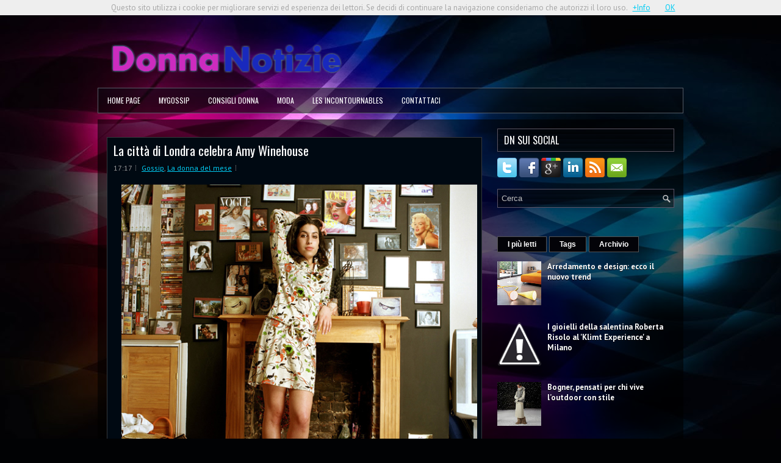

--- FILE ---
content_type: text/html; charset=UTF-8
request_url: https://www.donnanotizie.info/2013/07/la-citta-di-londra-celebra-la-citta-di.html
body_size: 28915
content:
<!DOCTYPE html>
<html dir='ltr' xmlns='http://www.w3.org/1999/xhtml' xmlns:b='http://www.google.com/2005/gml/b' xmlns:data='http://www.google.com/2005/gml/data' xmlns:expr='http://www.google.com/2005/gml/expr'>
<head>
<link href='https://www.blogger.com/static/v1/widgets/2944754296-widget_css_bundle.css' rel='stylesheet' type='text/css'/>
<link href="//fonts.googleapis.com/css?family=PT+Sans:400,700" rel="stylesheet" type="text/css">
<link href="//fonts.googleapis.com/css?family=Oswald" rel="stylesheet" type="text/css">
<meta content='86429e66755147c7aec69c3a706dfe50' name='publication-media-verification'/>
<meta content='text/html; charset=UTF-8' http-equiv='Content-Type'/>
<meta content='blogger' name='generator'/>
<link href='https://www.donnanotizie.info/favicon.ico' rel='icon' type='image/x-icon'/>
<link href='https://www.donnanotizie.info/2013/07/la-citta-di-londra-celebra-la-citta-di.html' rel='canonical'/>
<link rel="alternate" type="application/atom+xml" title="Donna Notizie - Atom" href="https://www.donnanotizie.info/feeds/posts/default" />
<link rel="alternate" type="application/rss+xml" title="Donna Notizie - RSS" href="https://www.donnanotizie.info/feeds/posts/default?alt=rss" />
<link rel="service.post" type="application/atom+xml" title="Donna Notizie - Atom" href="https://www.blogger.com/feeds/4090944492552645705/posts/default" />

<link rel="alternate" type="application/atom+xml" title="Donna Notizie - Atom" href="https://www.donnanotizie.info/feeds/8250993874652962819/comments/default" />
<!--Can't find substitution for tag [blog.ieCssRetrofitLinks]-->
<link href='https://blogger.googleusercontent.com/img/b/R29vZ2xl/AVvXsEjWrnK8VPFQsJeW1SdeMOA7JOfwJsVNwlX9sntKz209Y3vb49JrEmAmqgTWh-XbIhGEruobbMaKd8Yp2aLiG2IQK7ST2Z7BKgVQurCQRcV23KYz3gq_Q51H7vjkxfMMNqKr9kWNWVXJqww/s615/amycover.jpg' rel='image_src'/>
<meta content='https://www.donnanotizie.info/2013/07/la-citta-di-londra-celebra-la-citta-di.html' property='og:url'/>
<meta content='La città di Londra celebra Amy Winehouse ' property='og:title'/>
<meta content='Il magazine delle donne italiane' property='og:description'/>
<meta content='https://blogger.googleusercontent.com/img/b/R29vZ2xl/AVvXsEjWrnK8VPFQsJeW1SdeMOA7JOfwJsVNwlX9sntKz209Y3vb49JrEmAmqgTWh-XbIhGEruobbMaKd8Yp2aLiG2IQK7ST2Z7BKgVQurCQRcV23KYz3gq_Q51H7vjkxfMMNqKr9kWNWVXJqww/w1200-h630-p-k-no-nu/amycover.jpg' property='og:image'/>
<!-- Start www.bloggertipandtrick.net: Changing the Blogger Title Tag -->
<title>La città di Londra celebra Amy Winehouse  ~ Donna Notizie</title>
<!-- End www.bloggertipandtrick.net: Changing the Blogger Title Tag -->
<link href='YOUR-FAVICON-URL' rel='shortcut icon' type='image/vnd.microsoft.icon'/>
<style id='page-skin-1' type='text/css'><!--
/*
-----------------------------------------------
Blogger Template Style
Name:   DesignPress
Author: Lasantha Bandara
URL 1:  http://www.premiumbloggertemplates.com/
URL 2:  http://www.bloggertipandtrick.net/
Theme URL: http://www.premiumbloggertemplates.com/designPress-blogger-template/
Date:   November 2013
License:  This free Blogger template is licensed under the Creative Commons Attribution 3.0 License, which permits both personal and commercial use.
However, to satisfy the 'attribution' clause of the license, you are required to keep the footer links intact which provides due credit to its authors. For more specific details about the license, you may visit the URL below:
http://creativecommons.org/licenses/by/3.0/
----------------------------------------------- */
body#layout ul{list-style-type:none;list-style:none}
body#layout ul li{list-style-type:none;list-style:none}
body#layout #myGallery{display:none}
body#layout .featuredposts{display:none}
body#layout .fp-slider{display:none}
body#layout #navcontainer{display:none}
body#layout .menu-secondary-wrap{display:none}
body#layout .menu-secondary-container{display:none}
body#layout #skiplinks{display:none}
body#layout .feedtwitter{display:none}
body#layout #header-wrapper {margin-bottom:10px;min-height:120px;}
body#layout .social-profiles-widget h3 {display:none;}
/* Variable definitions
====================
<Variable name="bgcolor" description="Page Background Color"
type="color" default="#fff">
<Variable name="textcolor" description="Text Color"
type="color" default="#333">
<Variable name="linkcolor" description="Link Color"
type="color" default="#58a">
<Variable name="pagetitlecolor" description="Blog Title Color"
type="color" default="#666">
<Variable name="descriptioncolor" description="Blog Description Color"
type="color" default="#999">
<Variable name="titlecolor" description="Post Title Color"
type="color" default="#c60">
<Variable name="bordercolor" description="Border Color"
type="color" default="#ccc">
<Variable name="sidebarcolor" description="Sidebar Title Color"
type="color" default="#999">
<Variable name="sidebartextcolor" description="Sidebar Text Color"
type="color" default="#666">
<Variable name="visitedlinkcolor" description="Visited Link Color"
type="color" default="#999">
<Variable name="bodyfont" description="Text Font"
type="font" default="normal normal 100% Georgia, Serif">
<Variable name="headerfont" description="Sidebar Title Font"
type="font"
default="normal normal 78% 'Trebuchet MS',Trebuchet,Arial,Verdana,Sans-serif">
<Variable name="pagetitlefont" description="Blog Title Font"
type="font"
default="normal normal 200% Georgia, Serif">
<Variable name="descriptionfont" description="Blog Description Font"
type="font"
default="normal normal 78% 'Trebuchet MS', Trebuchet, Arial, Verdana, Sans-serif">
<Variable name="postfooterfont" description="Post Footer Font"
type="font"
default="normal normal 78% 'Trebuchet MS', Trebuchet, Arial, Verdana, Sans-serif">
<Variable name="startSide" description="Side where text starts in blog language"
type="automatic" default="left">
<Variable name="endSide" description="Side where text ends in blog language"
type="automatic" default="right">
*/
/* Use this with templates/template-twocol.html */
body{background: #010204 url('https://blogger.googleusercontent.com/img/b/R29vZ2xl/AVvXsEgDwfKLLEgtrSBVv8quDsZhjSMO0inzsxKF4PGmVAshAFuvs7BZAN4CacJ928ARKbrJR2TBT3eaN2K3RT4ZjA1k3R2KqlzPqv8Pa4bpRvv_IntCuw6JvtK46mzGds12ItM0gl2xj3tZAdNR/s0/background.jpg') center top no-repeat fixed;color:#A8A8A8;font-family: Arial, Helvetica, Sans-serif;font-size: 13px;margin:0px;padding:0px;}
a:link,a:visited{color:#00CCF4;text-decoration:underline;outline:none;}
a:hover{color:#7AE9FF;text-decoration:none;outline:none;}
a img{border-width:0}
#body-wrapper{margin:0px;padding:0px;}
.section, .widget {margin:0;padding:0;}
/* Header-----------------------------------------------*/
#header-wrapper{width:960px;margin:0px auto 0px;height:60px;padding:20px 0px 20px 0px;overflow:hidden;}
#header-inner{background-position:center;margin-left:auto;margin-right:auto}
#header{margin:0;border:0 solid #cccccc;color:#666666;float:left;width:47%;overflow:hidden;}
#header h1{color:#D7D4DA;text-shadow:0px 1px 0px #000;margin:0 5px 0;padding:0px 0px 0px 0px;font-family:&#39;Oswald&#39;,Arial,Helvetica,Sans-serif;font-weight:bold;font-size:24px;line-height:24px;}
#header .description{padding-left:7px;color:#D7D4DA;text-shadow:0px 1px 0px #000;line-height:14px;font-size:14px;padding-top:0px;margin-top:10px;font-family:PT Sans,Arial,Helvetica,Sans-serif;}
#header h1 a,#header h1 a:visited{color:#D7D4DA;text-decoration:none}
#header h2{padding-left:5px;color:#D7D4DA;font:14px Arial,Helvetica,Sans-serif}
#header2{float:right;width:52%;margin-right:0px;padding-right:0px;overflow:hidden;}
#header2 .widget{padding:0px 0px 0px 0px;float:right}
.social-profiles-widget img{margin:0 4px 0 0}
.social-profiles-widget img:hover{opacity:0.8}
#top-social-profiles{padding-top:10px;padding-right:15px;height:32px;text-align:right}
#top-social-profiles img{margin:0 0 0 6px !important}
#top-social-profiles img:hover{opacity:0.8}
#top-social-profiles .widget-container{background:none;padding:0;border:0;}
/* Outer-Wrapper----------------------------------------------- */
#outer-wrapper{width:960px;margin:10px auto 0px;padding:0px 0px 0px 0px;text-align:left;}
#content-wrapper{background: url('https://blogger.googleusercontent.com/img/b/R29vZ2xl/AVvXsEiULUUb41hP52zeBwq2Xks5FR68MDuNYz8p7bgAw66VPpah3bf-05iSx3b5J40kYdJdy5LQ-y7lzwf-B0Fk7-AfPR1ZXmKoN63IlVp8R2yj7OaM7Y3hmb-Ah3p0P1q9G-MvHmD9n3j9otDT/s0/main-bg.png');padding:15px;}
#main-wrapper{width:615px;float:left;margin:0px;padding:0px 0px 0px 0px;word-wrap:break-word;overflow:hidden;}
#rsidebar-wrapper{width:290px;float:right;margin:0px;padding:0px 0px 0px 0px;word-wrap:break-word;overflow:hidden;}
/* Headings----------------------------------------------- */
h2{}
/* Posts-----------------------------------------------*/
h2.date-header{margin:1.5em 0 .5em;display:none;}
.wrapfullpost{}
.post{margin-bottom:15px;border:1px solid #35383D;background:#000912;padding:10px;}
.post-title{color:#ffffff;margin:0 0 10px 0;padding:0;font-family:'Oswald',sans-serif;font-size:21px;line-height:21px;font-weight:normal;}
.post-title a,.post-title a:visited,.post-title strong{display:block;text-decoration:none;color:#ffffff;text-decoration:none;}
.post-title strong,.post-title a:hover{color:#00CCF4;text-decoration:none;}
.post-body{margin:0px;padding:0px 10px 0px 0px;font-family:Arial, Helvetica, Sans-serif;line-height: 20px;}
.post-footer{margin:5px 0;}
.comment-link{margin-left:.6em}
.post-body img{padding:3px;}
.pbtthumbimg {float:left;margin:0px 10px 5px 0px;padding:6px;border:1px solid #1A1515;background:#141313;width:200px;height:150px;}
.postmeta-primary{color:#999;font-size:12px;line-height:18px;padding:0 0 5px;}
.postmeta-secondary{color:#999;font-size:12px;line-height:18px;padding:0 0 10px;}
.postmeta-primary span,.postmeta-secondary span{background:url(https://blogger.googleusercontent.com/img/b/R29vZ2xl/AVvXsEjvvWIoplz3OHRjlPRF1DPFXHz2sbfgxpv3fEjrJOn_h-N-r1wjYdceLBOM6ZIKK4QCpFmJxd2yV_NFrx_ogaohgERL-awrKvSB4zYpFmDhHiuceuB_7cvk0PlakkL1GSrVKWPw5jEmEBHV/s0/meta-separator.png) left center no-repeat;padding:3px 0 3px 10px;}
.postmeta-primary span:first-child,.postmeta-secondary span:first-child{background:none;padding-left:0;}
.readmore{margin-bottom:5px;float:right;}
.readmore a{color:#00CCF4;background:#01060C;font-size:12px;line-height:12px;display:inline-block;text-decoration:none;text-transform:uppercase;border:1px solid #53585C;padding:8px 14px;}
.readmore a:hover{color:#fff;background:#00CCF4;text-decoration:none;border:1px solid #A3F0FF;}
/* Sidebar Content----------------------------------------------- */
.sidebar{margin:0 0 10px 0;font-size:13px;color:#FEFEFE;}
.sidebar a{text-decoration:none;color:#FEFEFE;}
.sidebar a:hover{text-decoration:none;color:#00CCF4;}
.sidebar h2, h3.widgettitle{background:url(https://blogger.googleusercontent.com/img/b/R29vZ2xl/AVvXsEg6c2Cq9D0fqYA13uDoTmDLhrYJTv8qXw3Xgbn5L4uvzXUYUxlM4BMA6bSPLyyfZFHuBg7zfNIrCJmfWiJ4SrfJbrPRtyoaiiTXXpW2TKvmCE6BcivoqLQWVi7S8lmBhP10ycx0H6zDWDbG/s0/widgettitle-bg.png);border:1px solid #59535F;color:#FFF;font-size:16px;line-height:16px;font-family:Oswald, sans-serif;font-weight:normal;text-decoration:none;text-transform:uppercase;margin:0 0 10px;padding:10px;}
.sidebar ul{list-style-type:none;list-style:none;margin:0px;padding:0px;}
.sidebar ul li{margin:0 0 8px;padding:0 0 9px;}
.sidebar .widget{margin:0 0 15px 0;padding:0;color:#FEFEFE;font-size:13px;}
.main .widget{margin:0 0 5px;padding:0 0 2px}
.main .Blog{border-bottom-width:0}
.widget-container{list-style-type:none;list-style:none;margin:0 0 15px 0;padding:0;color:#FEFEFE;font-size:13px}
/* FOOTER ----------------------------------------------- */
#footer-container{}
#footer{margin-bottom:15px;}
#copyrights{color:#FFF;background:#030408;text-align:center;border:1px solid #535454;padding:20px 0;}
#copyrights a{color:#FFF;}
#copyrights a:hover{color:#FFF;text-decoration:none;}
#credits{color:#7D7D7D;text-align:center;font-size:11px;padding:10px 0 0;}
#credits a{color:#7D7D7D;text-decoration:none;}
#credits a:hover{text-decoration:none;color:#7D7D7D;}
#footer-widgets-container{}
#footer-widgets{border-top:1px solid #2D2E30;background:url(https://blogger.googleusercontent.com/img/b/R29vZ2xl/AVvXsEg_h0Kzp2hjUlwrZUPqkGX0JtVH4bgEcZKhy-AFdVRVft3uhGThEDchri6OCBQoJlNLtiMohlg_brrOW3cHp3_6QLZhu-hASoeLYwd0ySw7xQtNUd_M35XnMZPOzgdmFUq4AdUwZM82MIlq/s0/footer-widgets-bg.png);padding:20px 0 0;}
.footer-widget-box{width:300px;float:left;margin-left:15px;}
.footer-widget-box-last{}
#footer-widgets .widget-container{color:#FEFEFE;}
#footer-widgets .widget-container a{text-decoration:none;color:#FEFEFE;}
#footer-widgets .widget-container a:hover{text-decoration:none;color:#00CCF4;}
#footer-widgets h2{background:url(https://blogger.googleusercontent.com/img/b/R29vZ2xl/AVvXsEg6c2Cq9D0fqYA13uDoTmDLhrYJTv8qXw3Xgbn5L4uvzXUYUxlM4BMA6bSPLyyfZFHuBg7zfNIrCJmfWiJ4SrfJbrPRtyoaiiTXXpW2TKvmCE6BcivoqLQWVi7S8lmBhP10ycx0H6zDWDbG/s0/widgettitle-bg.png);border:1px solid #59535F;color:#FFF;font-size:16px;line-height:16px;font-family:Oswald, sans-serif;font-weight:normal;text-decoration:none;text-transform:uppercase;margin:0 0 10px;padding:10px;}
#footer-widgets .widget ul{list-style-type:none;list-style:none;margin:0px;padding:0px;}
#footer-widgets .widget ul li{margin:0 0 8px;padding:0 0 9px;}
.footersec {}
.footersec .widget{margin-bottom:20px;}
.footersec ul{}
.footersec ul li{}
/* Search ----------------------------------------------- */
#search{border:1px solid #5B5468;background:url(https://blogger.googleusercontent.com/img/b/R29vZ2xl/AVvXsEiM4Q9dWrOHOzQp2voy7rMTD2miE28sS0dm606bxmU1_uSJOQyX3DS8GGOiq3xJ8ee2tsaiwR4nJD49xQxwoi032_ztUaT0jGtSXPia5iemc2f3LhvrKhzKDkDH9xbiqnbqWp3XO7USKJil/s0/search.png) 99% 50% no-repeat, url(https://blogger.googleusercontent.com/img/b/R29vZ2xl/AVvXsEghOr3Qim-9zzMCmBg5bLk94JMK_h6wsMEmIu0rjazmFUMMjfWkrKfo0DMsfwWP7D5DSKvTXRFNx_QxRMwTB4NuYD0I9_TwKOWAYfmwoqbPxBVmeyfMQ__WKLESx4rLQFut9QHEu5evF2ld/s0/search-bg.png);text-align:left;padding:6px 24px 6px 6px;}
#search #s{background:none;color:#BEBEBE;border:0;width:100%;outline:none;margin:0;padding:0;}
#content-search{width:300px;padding:15px 0;}
/* Comments----------------------------------------------- */
#comments{margin-bottom:15px;border:1px solid #35383D;background:#000912;padding:10px;}
#comments h4{font-size:16px;font-weight:bold;margin:1em 0;color:#ffffff;}
#comments-block3{padding:0;margin:0;float:left;overflow:hidden;position:relative;}
#comment-name-url{width:465px;float:left}
#comment-date{width:465px;float:left;margin-top:5px;font-size:10px;}
#comment-header{float:left;padding:5px 0 40px 10px;margin:5px 0px 15px 0px;position:relative;background-color:#fff;border:1px dashed #ddd;}
.avatar-image-container{background:url(https://blogger.googleusercontent.com/img/b/R29vZ2xl/AVvXsEi_LjwNIRRBMRqb8oLFBT9kAMaGGWVbOMeBT3_ixJ5EK7ASrN-MVPRhLRfZ-Gb8hCqAJQqkTeJ5NduiZiLdjmYb4F8KpbT83XNBJqrdNbwJqedxd9cu4L35sJjmr-JNPs7AOz1FpTgGYO3n/s0/comment-avatar.jpg);width:32px;height:32px;float:right;margin:5px 10px 5px 5px;border:1px solid #ddd;}
.avatar-image-container img{width:32px;height:32px;}
a.comments-autor-name{color:#000;font:normal bold 14px Arial,Tahoma,Verdana}
a.says{color:#000;font:normal 14px Arial,Tahoma,Verdana}
.says a:hover{text-decoration:none}
.deleted-comment{font-style:italic;color:gray}
#blog-pager-newer-link{float:left}
#blog-pager-older-link{float:right}
#blog-pager{text-align:center}
.feed-links{clear:both;line-height:2.5em}
/* Profile ----------------------------------------------- */
.profile-img{float:left;margin-top:0;margin-right:5px;margin-bottom:5px;margin-left:0;padding:4px;border:1px solid #cccccc}
.profile-data{margin:0;text-transform:uppercase;letter-spacing:.1em;font:normal normal 78% 'Trebuchet MS', Trebuchet, Arial, Verdana, Sans-serif;color:#999999;font-weight:bold;line-height:1.6em}
.profile-datablock{margin:.5em 0 .5em}
.profile-textblock{margin:0.5em 0;line-height:1.6em}
.avatar-image-container{background:url(https://blogger.googleusercontent.com/img/b/R29vZ2xl/AVvXsEi_LjwNIRRBMRqb8oLFBT9kAMaGGWVbOMeBT3_ixJ5EK7ASrN-MVPRhLRfZ-Gb8hCqAJQqkTeJ5NduiZiLdjmYb4F8KpbT83XNBJqrdNbwJqedxd9cu4L35sJjmr-JNPs7AOz1FpTgGYO3n/s0/comment-avatar.jpg);width:32px;height:32px;float:right;margin:5px 10px 5px 5px;border:1px solid #ddd;}
.avatar-image-container img{width:32px;height:32px;}
.profile-link{font:normal normal 78% 'Trebuchet MS', Trebuchet, Arial, Verdana, Sans-serif;text-transform:uppercase;letter-spacing:.1em}
#navbar-iframe{height:0;visibility:hidden;display:none;}

--></style>
<script src='https://ajax.googleapis.com/ajax/libs/jquery/1.10.2/jquery.min.js' type='text/javascript'></script>
<script type='text/javascript'>
//<![CDATA[

/*! jQuery Migrate v1.2.1 | (c) 2005, 2013 jQuery Foundation, Inc. and other contributors | jquery.org/license */
jQuery.migrateMute===void 0&&(jQuery.migrateMute=!0),function(e,t,n){function r(n){var r=t.console;i[n]||(i[n]=!0,e.migrateWarnings.push(n),r&&r.warn&&!e.migrateMute&&(r.warn("JQMIGRATE: "+n),e.migrateTrace&&r.trace&&r.trace()))}function a(t,a,i,o){if(Object.defineProperty)try{return Object.defineProperty(t,a,{configurable:!0,enumerable:!0,get:function(){return r(o),i},set:function(e){r(o),i=e}}),n}catch(s){}e._definePropertyBroken=!0,t[a]=i}var i={};e.migrateWarnings=[],!e.migrateMute&&t.console&&t.console.log&&t.console.log("JQMIGRATE: Logging is active"),e.migrateTrace===n&&(e.migrateTrace=!0),e.migrateReset=function(){i={},e.migrateWarnings.length=0},"BackCompat"===document.compatMode&&r("jQuery is not compatible with Quirks Mode");var o=e("<input/>",{size:1}).attr("size")&&e.attrFn,s=e.attr,u=e.attrHooks.value&&e.attrHooks.value.get||function(){return null},c=e.attrHooks.value&&e.attrHooks.value.set||function(){return n},l=/^(?:input|button)$/i,d=/^[238]$/,p=/^(?:autofocus|autoplay|async|checked|controls|defer|disabled|hidden|loop|multiple|open|readonly|required|scoped|selected)$/i,f=/^(?:checked|selected)$/i;a(e,"attrFn",o||{},"jQuery.attrFn is deprecated"),e.attr=function(t,a,i,u){var c=a.toLowerCase(),g=t&&t.nodeType;return u&&(4>s.length&&r("jQuery.fn.attr( props, pass ) is deprecated"),t&&!d.test(g)&&(o?a in o:e.isFunction(e.fn[a])))?e(t)[a](i):("type"===a&&i!==n&&l.test(t.nodeName)&&t.parentNode&&r("Can't change the 'type' of an input or button in IE 6/7/8"),!e.attrHooks[c]&&p.test(c)&&(e.attrHooks[c]={get:function(t,r){var a,i=e.prop(t,r);return i===!0||"boolean"!=typeof i&&(a=t.getAttributeNode(r))&&a.nodeValue!==!1?r.toLowerCase():n},set:function(t,n,r){var a;return n===!1?e.removeAttr(t,r):(a=e.propFix[r]||r,a in t&&(t[a]=!0),t.setAttribute(r,r.toLowerCase())),r}},f.test(c)&&r("jQuery.fn.attr('"+c+"') may use property instead of attribute")),s.call(e,t,a,i))},e.attrHooks.value={get:function(e,t){var n=(e.nodeName||"").toLowerCase();return"button"===n?u.apply(this,arguments):("input"!==n&&"option"!==n&&r("jQuery.fn.attr('value') no longer gets properties"),t in e?e.value:null)},set:function(e,t){var a=(e.nodeName||"").toLowerCase();return"button"===a?c.apply(this,arguments):("input"!==a&&"option"!==a&&r("jQuery.fn.attr('value', val) no longer sets properties"),e.value=t,n)}};var g,h,v=e.fn.init,m=e.parseJSON,y=/^([^<]*)(<[\w\W]+>)([^>]*)$/;e.fn.init=function(t,n,a){var i;return t&&"string"==typeof t&&!e.isPlainObject(n)&&(i=y.exec(e.trim(t)))&&i[0]&&("<"!==t.charAt(0)&&r("$(html) HTML strings must start with '<' character"),i[3]&&r("$(html) HTML text after last tag is ignored"),"#"===i[0].charAt(0)&&(r("HTML string cannot start with a '#' character"),e.error("JQMIGRATE: Invalid selector string (XSS)")),n&&n.context&&(n=n.context),e.parseHTML)?v.call(this,e.parseHTML(i[2],n,!0),n,a):v.apply(this,arguments)},e.fn.init.prototype=e.fn,e.parseJSON=function(e){return e||null===e?m.apply(this,arguments):(r("jQuery.parseJSON requires a valid JSON string"),null)},e.uaMatch=function(e){e=e.toLowerCase();var t=/(chrome)[ \/]([\w.]+)/.exec(e)||/(webkit)[ \/]([\w.]+)/.exec(e)||/(opera)(?:.*version|)[ \/]([\w.]+)/.exec(e)||/(msie) ([\w.]+)/.exec(e)||0>e.indexOf("compatible")&&/(mozilla)(?:.*? rv:([\w.]+)|)/.exec(e)||[];return{browser:t[1]||"",version:t[2]||"0"}},e.browser||(g=e.uaMatch(navigator.userAgent),h={},g.browser&&(h[g.browser]=!0,h.version=g.version),h.chrome?h.webkit=!0:h.webkit&&(h.safari=!0),e.browser=h),a(e,"browser",e.browser,"jQuery.browser is deprecated"),e.sub=function(){function t(e,n){return new t.fn.init(e,n)}e.extend(!0,t,this),t.superclass=this,t.fn=t.prototype=this(),t.fn.constructor=t,t.sub=this.sub,t.fn.init=function(r,a){return a&&a instanceof e&&!(a instanceof t)&&(a=t(a)),e.fn.init.call(this,r,a,n)},t.fn.init.prototype=t.fn;var n=t(document);return r("jQuery.sub() is deprecated"),t},e.ajaxSetup({converters:{"text json":e.parseJSON}});var b=e.fn.data;e.fn.data=function(t){var a,i,o=this[0];return!o||"events"!==t||1!==arguments.length||(a=e.data(o,t),i=e._data(o,t),a!==n&&a!==i||i===n)?b.apply(this,arguments):(r("Use of jQuery.fn.data('events') is deprecated"),i)};var j=/\/(java|ecma)script/i,w=e.fn.andSelf||e.fn.addBack;e.fn.andSelf=function(){return r("jQuery.fn.andSelf() replaced by jQuery.fn.addBack()"),w.apply(this,arguments)},e.clean||(e.clean=function(t,a,i,o){a=a||document,a=!a.nodeType&&a[0]||a,a=a.ownerDocument||a,r("jQuery.clean() is deprecated");var s,u,c,l,d=[];if(e.merge(d,e.buildFragment(t,a).childNodes),i)for(c=function(e){return!e.type||j.test(e.type)?o?o.push(e.parentNode?e.parentNode.removeChild(e):e):i.appendChild(e):n},s=0;null!=(u=d[s]);s++)e.nodeName(u,"script")&&c(u)||(i.appendChild(u),u.getElementsByTagName!==n&&(l=e.grep(e.merge([],u.getElementsByTagName("script")),c),d.splice.apply(d,[s+1,0].concat(l)),s+=l.length));return d});var Q=e.event.add,x=e.event.remove,k=e.event.trigger,N=e.fn.toggle,T=e.fn.live,M=e.fn.die,S="ajaxStart|ajaxStop|ajaxSend|ajaxComplete|ajaxError|ajaxSuccess",C=RegExp("\\b(?:"+S+")\\b"),H=/(?:^|\s)hover(\.\S+|)\b/,A=function(t){return"string"!=typeof t||e.event.special.hover?t:(H.test(t)&&r("'hover' pseudo-event is deprecated, use 'mouseenter mouseleave'"),t&&t.replace(H,"mouseenter$1 mouseleave$1"))};e.event.props&&"attrChange"!==e.event.props[0]&&e.event.props.unshift("attrChange","attrName","relatedNode","srcElement"),e.event.dispatch&&a(e.event,"handle",e.event.dispatch,"jQuery.event.handle is undocumented and deprecated"),e.event.add=function(e,t,n,a,i){e!==document&&C.test(t)&&r("AJAX events should be attached to document: "+t),Q.call(this,e,A(t||""),n,a,i)},e.event.remove=function(e,t,n,r,a){x.call(this,e,A(t)||"",n,r,a)},e.fn.error=function(){var e=Array.prototype.slice.call(arguments,0);return r("jQuery.fn.error() is deprecated"),e.splice(0,0,"error"),arguments.length?this.bind.apply(this,e):(this.triggerHandler.apply(this,e),this)},e.fn.toggle=function(t,n){if(!e.isFunction(t)||!e.isFunction(n))return N.apply(this,arguments);r("jQuery.fn.toggle(handler, handler...) is deprecated");var a=arguments,i=t.guid||e.guid++,o=0,s=function(n){var r=(e._data(this,"lastToggle"+t.guid)||0)%o;return e._data(this,"lastToggle"+t.guid,r+1),n.preventDefault(),a[r].apply(this,arguments)||!1};for(s.guid=i;a.length>o;)a[o++].guid=i;return this.click(s)},e.fn.live=function(t,n,a){return r("jQuery.fn.live() is deprecated"),T?T.apply(this,arguments):(e(this.context).on(t,this.selector,n,a),this)},e.fn.die=function(t,n){return r("jQuery.fn.die() is deprecated"),M?M.apply(this,arguments):(e(this.context).off(t,this.selector||"**",n),this)},e.event.trigger=function(e,t,n,a){return n||C.test(e)||r("Global events are undocumented and deprecated"),k.call(this,e,t,n||document,a)},e.each(S.split("|"),function(t,n){e.event.special[n]={setup:function(){var t=this;return t!==document&&(e.event.add(document,n+"."+e.guid,function(){e.event.trigger(n,null,t,!0)}),e._data(this,n,e.guid++)),!1},teardown:function(){return this!==document&&e.event.remove(document,n+"."+e._data(this,n)),!1}}})}(jQuery,window);

//]]>
</script>
<script type='text/javascript'>
//<![CDATA[

/**
 * jQuery Mobile Menu 
 * Turn unordered list menu into dropdown select menu
 * version 1.0(31-OCT-2011)
 * 
 * Built on top of the jQuery library
 *   http://jquery.com
 * 
 * Documentation
 * 	 http://github.com/mambows/mobilemenu
 */
(function($){
$.fn.mobileMenu = function(options) {
	
	var defaults = {
			defaultText: 'Navigate to...',
			className: 'select-menu',
			containerClass: 'select-menu-container',
			subMenuClass: 'sub-menu',
			subMenuDash: '&ndash;'
		},
		settings = $.extend( defaults, options ),
		el = $(this);
	
	this.each(function(){
		// ad class to submenu list
		el.find('ul').addClass(settings.subMenuClass);

        // Create base menu
		$('<div />',{
			'class' : settings.containerClass
		}).insertAfter( el );
        
		// Create base menu
		$('<select />',{
			'class' : settings.className
		}).appendTo( '.' + settings.containerClass );

		// Create default option
		$('<option />', {
			"value"		: '#',
			"text"		: settings.defaultText
		}).appendTo( '.' + settings.className );

		// Create select option from menu
		el.find('a').each(function(){
			var $this 	= $(this),
					optText	= '&nbsp;' + $this.text(),
					optSub	= $this.parents( '.' + settings.subMenuClass ),
					len			= optSub.length,
					dash;
			
			// if menu has sub menu
			if( $this.parents('ul').hasClass( settings.subMenuClass ) ) {
				dash = Array( len+1 ).join( settings.subMenuDash );
				optText = dash + optText;
			}

			// Now build menu and append it
			$('<option />', {
				"value"	: this.href,
				"html"	: optText,
				"selected" : (this.href == window.location.href)
			}).appendTo( '.' + settings.className );

		}); // End el.find('a').each

		// Change event on select element
		$('.' + settings.className).change(function(){
			var locations = $(this).val();
			if( locations !== '#' ) {
				window.location.href = $(this).val();
			};
		});

	}); // End this.each

	return this;

};
})(jQuery);

//]]>
</script>
<script type='text/javascript'>
//<![CDATA[

(function($){
	/* hoverIntent by Brian Cherne */
	$.fn.hoverIntent = function(f,g) {
		// default configuration options
		var cfg = {
			sensitivity: 7,
			interval: 100,
			timeout: 0
		};
		// override configuration options with user supplied object
		cfg = $.extend(cfg, g ? { over: f, out: g } : f );

		// instantiate variables
		// cX, cY = current X and Y position of mouse, updated by mousemove event
		// pX, pY = previous X and Y position of mouse, set by mouseover and polling interval
		var cX, cY, pX, pY;

		// A private function for getting mouse position
		var track = function(ev) {
			cX = ev.pageX;
			cY = ev.pageY;
		};

		// A private function for comparing current and previous mouse position
		var compare = function(ev,ob) {
			ob.hoverIntent_t = clearTimeout(ob.hoverIntent_t);
			// compare mouse positions to see if they've crossed the threshold
			if ( ( Math.abs(pX-cX) + Math.abs(pY-cY) ) < cfg.sensitivity ) {
				$(ob).unbind("mousemove",track);
				// set hoverIntent state to true (so mouseOut can be called)
				ob.hoverIntent_s = 1;
				return cfg.over.apply(ob,[ev]);
			} else {
				// set previous coordinates for next time
				pX = cX; pY = cY;
				// use self-calling timeout, guarantees intervals are spaced out properly (avoids JavaScript timer bugs)
				ob.hoverIntent_t = setTimeout( function(){compare(ev, ob);} , cfg.interval );
			}
		};

		// A private function for delaying the mouseOut function
		var delay = function(ev,ob) {
			ob.hoverIntent_t = clearTimeout(ob.hoverIntent_t);
			ob.hoverIntent_s = 0;
			return cfg.out.apply(ob,[ev]);
		};

		// A private function for handling mouse 'hovering'
		var handleHover = function(e) {
			// next three lines copied from jQuery.hover, ignore children onMouseOver/onMouseOut
			var p = (e.type == "mouseover" ? e.fromElement : e.toElement) || e.relatedTarget;
			while ( p && p != this ) { try { p = p.parentNode; } catch(e) { p = this; } }
			if ( p == this ) { return false; }

			// copy objects to be passed into t (required for event object to be passed in IE)
			var ev = jQuery.extend({},e);
			var ob = this;

			// cancel hoverIntent timer if it exists
			if (ob.hoverIntent_t) { ob.hoverIntent_t = clearTimeout(ob.hoverIntent_t); }

			// else e.type == "onmouseover"
			if (e.type == "mouseover") {
				// set "previous" X and Y position based on initial entry point
				pX = ev.pageX; pY = ev.pageY;
				// update "current" X and Y position based on mousemove
				$(ob).bind("mousemove",track);
				// start polling interval (self-calling timeout) to compare mouse coordinates over time
				if (ob.hoverIntent_s != 1) { ob.hoverIntent_t = setTimeout( function(){compare(ev,ob);} , cfg.interval );}

			// else e.type == "onmouseout"
			} else {
				// unbind expensive mousemove event
				$(ob).unbind("mousemove",track);
				// if hoverIntent state is true, then call the mouseOut function after the specified delay
				if (ob.hoverIntent_s == 1) { ob.hoverIntent_t = setTimeout( function(){delay(ev,ob);} , cfg.timeout );}
			}
		};

		// bind the function to the two event listeners
		return this.mouseover(handleHover).mouseout(handleHover);
	};
	
})(jQuery);

//]]>
</script>
<script type='text/javascript'>
//<![CDATA[

/*
 * Superfish v1.4.8 - jQuery menu widget
 * Copyright (c) 2008 Joel Birch
 *
 * Dual licensed under the MIT and GPL licenses:
 * 	http://www.opensource.org/licenses/mit-license.php
 * 	http://www.gnu.org/licenses/gpl.html
 *
 * CHANGELOG: http://users.tpg.com.au/j_birch/plugins/superfish/changelog.txt
 */

;(function($){
	$.fn.superfish = function(op){

		var sf = $.fn.superfish,
			c = sf.c,
			$arrow = $(['<span class="',c.arrowClass,'"> &#187;</span>'].join('')),
			over = function(){
				var $$ = $(this), menu = getMenu($$);
				clearTimeout(menu.sfTimer);
				$$.showSuperfishUl().siblings().hideSuperfishUl();
			},
			out = function(){
				var $$ = $(this), menu = getMenu($$), o = sf.op;
				clearTimeout(menu.sfTimer);
				menu.sfTimer=setTimeout(function(){
					o.retainPath=($.inArray($$[0],o.$path)>-1);
					$$.hideSuperfishUl();
					if (o.$path.length && $$.parents(['li.',o.hoverClass].join('')).length<1){over.call(o.$path);}
				},o.delay);	
			},
			getMenu = function($menu){
				var menu = $menu.parents(['ul.',c.menuClass,':first'].join(''))[0];
				sf.op = sf.o[menu.serial];
				return menu;
			},
			addArrow = function($a){ $a.addClass(c.anchorClass).append($arrow.clone()); };
			
		return this.each(function() {
			var s = this.serial = sf.o.length;
			var o = $.extend({},sf.defaults,op);
			o.$path = $('li.'+o.pathClass,this).slice(0,o.pathLevels).each(function(){
				$(this).addClass([o.hoverClass,c.bcClass].join(' '))
					.filter('li:has(ul)').removeClass(o.pathClass);
			});
			sf.o[s] = sf.op = o;
			
			$('li:has(ul)',this)[($.fn.hoverIntent && !o.disableHI) ? 'hoverIntent' : 'hover'](over,out).each(function() {
				if (o.autoArrows) addArrow( $('>a:first-child',this) );
			})
			.not('.'+c.bcClass)
				.hideSuperfishUl();
			
			var $a = $('a',this);
			$a.each(function(i){
				var $li = $a.eq(i).parents('li');
				$a.eq(i).focus(function(){over.call($li);}).blur(function(){out.call($li);});
			});
			o.onInit.call(this);
			
		}).each(function() {
			var menuClasses = [c.menuClass];
			if (sf.op.dropShadows  && !($.browser.msie && $.browser.version < 7)) menuClasses.push(c.shadowClass);
			$(this).addClass(menuClasses.join(' '));
		});
	};

	var sf = $.fn.superfish;
	sf.o = [];
	sf.op = {};
	sf.IE7fix = function(){
		var o = sf.op;
		if ($.browser.msie && $.browser.version > 6 && o.dropShadows && o.animation.opacity!=undefined)
			this.toggleClass(sf.c.shadowClass+'-off');
		};
	sf.c = {
		bcClass     : 'sf-breadcrumb',
		menuClass   : 'sf-js-enabled',
		anchorClass : 'sf-with-ul',
		arrowClass  : 'sf-sub-indicator',
		shadowClass : 'sf-shadow'
	};
	sf.defaults = {
		hoverClass	: 'sfHover',
		pathClass	: 'overideThisToUse',
		pathLevels	: 1,
		delay		: 800,
		animation	: {opacity:'show'},
		speed		: 'normal',
		autoArrows	: true,
		dropShadows : true,
		disableHI	: false,		// true disables hoverIntent detection
		onInit		: function(){}, // callback functions
		onBeforeShow: function(){},
		onShow		: function(){},
		onHide		: function(){}
	};
	$.fn.extend({
		hideSuperfishUl : function(){
			var o = sf.op,
				not = (o.retainPath===true) ? o.$path : '';
			o.retainPath = false;
			var $ul = $(['li.',o.hoverClass].join(''),this).add(this).not(not).removeClass(o.hoverClass)
					.find('>ul').hide().css('visibility','hidden');
			o.onHide.call($ul);
			return this;
		},
		showSuperfishUl : function(){
			var o = sf.op,
				sh = sf.c.shadowClass+'-off',
				$ul = this.addClass(o.hoverClass)
					.find('>ul:hidden').css('visibility','visible');
			sf.IE7fix.call($ul);
			o.onBeforeShow.call($ul);
			$ul.animate(o.animation,o.speed,function(){ sf.IE7fix.call($ul); o.onShow.call($ul); });
			return this;
		}
	});

})(jQuery);



//]]>
</script>
<script type='text/javascript'>
//<![CDATA[

jQuery.noConflict();
jQuery(function () {
    jQuery('ul.menu-primary').superfish({
        animation: {
            opacity: 'show'
        },
        autoArrows: true,
        dropShadows: false,
        speed: 200,
        delay: 800
    });
});

jQuery(document).ready(function() {
jQuery('.menu-primary-container').mobileMenu({
    defaultText: 'Menu',
    className: 'menu-primary-responsive',
    containerClass: 'menu-primary-responsive-container',
    subMenuDash: '&ndash;'
});
});

jQuery(function () {
    jQuery('ul.menu-secondary').superfish({
        animation: {
            opacity: 'show'
        },
        autoArrows: true,
        dropShadows: false,
        speed: 200,
        delay: 800
    });
});

jQuery(document).ready(function() {
jQuery('.menu-secondary-container').mobileMenu({
    defaultText: 'Navigation',
    className: 'menu-secondary-responsive',
    containerClass: 'menu-secondary-responsive-container',
    subMenuDash: '&ndash;'
});
});

jQuery(document).ready(function () {
    jQuery('.fp-slides').cycle({
        fx: 'scrollHorz',
        timeout: 4000,
        delay: 0,
        speed: 400,
        next: '.fp-next',
        prev: '.fp-prev',
        pager: '.fp-pager',
        continuous: 0,
        sync: 1,
        pause: 1,
        pauseOnPagerHover: 1,
        cleartype: true,
        cleartypeNoBg: true
    });
});

//]]>
</script>
<script type='text/javascript'>
//<![CDATA[

function showrecentcomments(json){for(var i=0;i<a_rc;i++){var b_rc=json.feed.entry[i];var c_rc;if(i==json.feed.entry.length)break;for(var k=0;k<b_rc.link.length;k++){if(b_rc.link[k].rel=='alternate'){c_rc=b_rc.link[k].href;break;}}c_rc=c_rc.replace("#","#comment-");var d_rc=c_rc.split("#");d_rc=d_rc[0];var e_rc=d_rc.split("/");e_rc=e_rc[5];e_rc=e_rc.split(".html");e_rc=e_rc[0];var f_rc=e_rc.replace(/-/g," ");f_rc=f_rc.link(d_rc);var g_rc=b_rc.published.$t;var h_rc=g_rc.substring(0,4);var i_rc=g_rc.substring(5,7);var j_rc=g_rc.substring(8,10);var k_rc=new Array();k_rc[1]="Jan";k_rc[2]="Feb";k_rc[3]="Mar";k_rc[4]="Apr";k_rc[5]="May";k_rc[6]="Jun";k_rc[7]="Jul";k_rc[8]="Aug";k_rc[9]="Sep";k_rc[10]="Oct";k_rc[11]="Nov";k_rc[12]="Dec";if("content" in b_rc){var l_rc=b_rc.content.$t;}else if("summary" in b_rc){var l_rc=b_rc.summary.$t;}else var l_rc="";var re=/<\S[^>]*>/g;l_rc=l_rc.replace(re,"");if(m_rc==true)document.write('On '+k_rc[parseInt(i_rc,10)]+' '+j_rc+' ');document.write('<a href="'+c_rc+'">'+b_rc.author[0].name.$t+'</a> commented');if(n_rc==true)document.write(' on '+f_rc);document.write(': ');if(l_rc.length<o_rc){document.write('<i>&#8220;');document.write(l_rc);document.write('&#8221;</i><br/><br/>');}else{document.write('<i>&#8220;');l_rc=l_rc.substring(0,o_rc);var p_rc=l_rc.lastIndexOf(" ");l_rc=l_rc.substring(0,p_rc);document.write(l_rc+'&hellip;&#8221;</i>');document.write('<br/><br/>');}}}

function rp(json){document.write('<ul>');for(var i=0;i<numposts;i++){document.write('<li>');var entry=json.feed.entry[i];var posttitle=entry.title.$t;var posturl;if(i==json.feed.entry.length)break;for(var k=0;k<entry.link.length;k++){if(entry.link[k].rel=='alternate'){posturl=entry.link[k].href;break}}posttitle=posttitle.link(posturl);var readmorelink="(more)";readmorelink=readmorelink.link(posturl);var postdate=entry.published.$t;var cdyear=postdate.substring(0,4);var cdmonth=postdate.substring(5,7);var cdday=postdate.substring(8,10);var monthnames=new Array();monthnames[1]="Jan";monthnames[2]="Feb";monthnames[3]="Mar";monthnames[4]="Apr";monthnames[5]="May";monthnames[6]="Jun";monthnames[7]="Jul";monthnames[8]="Aug";monthnames[9]="Sep";monthnames[10]="Oct";monthnames[11]="Nov";monthnames[12]="Dec";if("content"in entry){var postcontent=entry.content.$t}else if("summary"in entry){var postcontent=entry.summary.$t}else var postcontent="";var re=/<\S[^>]*>/g;postcontent=postcontent.replace(re,"");document.write(posttitle);if(showpostdate==true)document.write(' - '+monthnames[parseInt(cdmonth,10)]+' '+cdday);if(showpostsummary==true){if(postcontent.length<numchars){document.write(postcontent)}else{postcontent=postcontent.substring(0,numchars);var quoteEnd=postcontent.lastIndexOf(" ");postcontent=postcontent.substring(0,quoteEnd);document.write(postcontent+'...'+readmorelink)}}document.write('</li>')}document.write('</ul>')}

//]]>
</script>
<script type='text/javascript'>
summary_noimg = 550;
summary_img = 450;
img_thumb_height = 150;
img_thumb_width = 200; 
</script>
<script type='text/javascript'>
//<![CDATA[

function removeHtmlTag(strx,chop){ 
	if(strx.indexOf("<")!=-1)
	{
		var s = strx.split("<"); 
		for(var i=0;i<s.length;i++){ 
			if(s[i].indexOf(">")!=-1){ 
				s[i] = s[i].substring(s[i].indexOf(">")+1,s[i].length); 
			} 
		} 
		strx =  s.join(""); 
	}
	chop = (chop < strx.length-1) ? chop : strx.length-2; 
	while(strx.charAt(chop-1)!=' ' && strx.indexOf(' ',chop)!=-1) chop++; 
	strx = strx.substring(0,chop-1); 
	return strx+'...'; 
}

function createSummaryAndThumb(pID){
	var div = document.getElementById(pID);
	var imgtag = "";
	var img = div.getElementsByTagName("img");
	var summ = summary_noimg;
	if(img.length>=1) {	
		imgtag = '<img src="'+img[0].src+'" class="pbtthumbimg"/>';
		summ = summary_img;
	}
	
	var summary = imgtag + '<div>' + removeHtmlTag(div.innerHTML,summ) + '</div>';
	div.innerHTML = summary;
}

//]]>
</script>
<style type='text/css'>
.clearfix:after{content:"\0020";display:block;height:0;clear:both;visibility:hidden;overflow:hidden}
#container,#header,#main,#main-fullwidth,#footer,.clearfix{display:block}
.clear{clear:both}
body {font-family:'PT Sans', Arial, Helvetica, Sans-serif;}
.post-body {font-family:'PT Sans', Arial, Helvetica, Sans-serif;}
h1,h2,h3,h4,h5,h6{margin-bottom:16px;font-weight:normal;line-height:1}
h1{font-size:40px}
h2{font-size:30px}
h3{font-size:20px}
h4{font-size:16px}
h5{font-size:14px}
h6{font-size:12px}
h1 img,h2 img,h3 img,h4 img,h5 img,h6 img{margin:0}
table{margin-bottom:20px;width:100%}
th{font-weight:bold}
thead th{background:#c3d9ff}
th,td,caption{padding:4px 10px 4px 5px}
tr.even td{background:#e5ecf9}
tfoot{font-style:italic}
caption{background:#eee}
li ul,li ol{margin:0}
ul,ol{margin:0 20px 20px 0;padding-left:40px}
ul{list-style-type:disc}
ol{list-style-type:decimal}
dl{margin:0 0 20px 0}
dl dt{font-weight:bold}
dd{margin-left:20px}
blockquote{margin:20px;color:#666;}
pre{margin:20px 0;white-space:pre}
pre,code,tt{font:13px 'andale mono','lucida console',monospace;line-height:18px}
#search {overflow:hidden;}
#header h1{font-family:'Oswald',Arial,Helvetica,Sans-serif;}
#header .description{font-family:PT Sans,Arial,Helvetica,Sans-serif;}
.post-title {font-family:'Oswald',sans-serif;}
.sidebar h2{font-family:'Oswald',sans-serif;}
#footer-widgets .widgettitle, #footer-widgets .widget h2{font-family:'Oswald',Arial,Helvetica,Sans-serif;}
.menus,.menus *{margin:0;padding:0;list-style:none;list-style-type:none;line-height:1.0}
.menus ul{position:absolute;top:-999em;width:100%}
.menus ul li{width:100%}
.menus li:hover{visibility:inherit}
.menus li{float:left;position:relative}
.menus a{display:block;position:relative}
.menus li:hover ul,.menus li.sfHover ul{left:0;top:100%;z-index:99}
.menus li:hover li ul,.menus li.sfHover li ul{top:-999em}
.menus li li:hover ul,.menus li li.sfHover ul{left:100%;top:0}
.menus li li:hover li ul,.menus li li.sfHover li ul{top:-999em}
.menus li li li:hover ul,.menus li li li.sfHover ul{left:100%;top:0}
.sf-shadow ul{padding:0 8px 9px 0;-moz-border-radius-bottomleft:17px;-moz-border-radius-topright:17px;-webkit-border-top-right-radius:17px;-webkit-border-bottom-left-radius:17px}
.menus .sf-shadow ul.sf-shadow-off{background:transparent}
.menu-primary-container{position:relative;height:34px;background:none;z-index:400;padding:0;}
.menu-primary ul{min-width:160px;}
.menu-primary li a{color:#FBFBFB;text-decoration:none;font-family:Oswald, sans-serif;font-size:12px;line-height:12px;text-transform:uppercase;font-weight:normal;padding:11px 15px;}
.menu-primary li a:hover,.menu-primary li a:active,.menu-primary li a:focus,.menu-primary li:hover > a,.menu-primary li.current-cat > a,.menu-primary li.current_page_item > a,.menu-primary li.current-menu-item > a{color:#02C4E7;outline:0;background:none;}
.menu-primary li li a{color:#fff;text-transform:none;background:#010006;border:0;font-weight:normal;margin:0;padding:10px 15px;}
.menu-primary li li a:hover,.menu-primary li li a:active,.menu-primary li li a:focus,.menu-primary li li:hover > a,.menu-primary li li.current-cat > a,.menu-primary li li.current_page_item > a,.menu-primary li li.current-menu-item > a{color:#fff;background:#02C4E7;outline:0;border-bottom:0;text-decoration:none;}
.menu-primary a.sf-with-ul{padding-right:20px;min-width:1px;}
.menu-primary .sf-sub-indicator{position:absolute;display:block;overflow:hidden;right:0;top:0;padding:10px 10px 0 0;}
.menu-primary li li .sf-sub-indicator{padding:9px 10px 0 0;}
.wrap-menu-primary .sf-shadow ul{background:url(https://blogger.googleusercontent.com/img/b/R29vZ2xl/AVvXsEhG54hLlUNAGpt42rs6KtBtjkR6utFZYAlTZDQZ5yMjgvcFshVo1M_qoFmiKwbxUPBHkled0YgD6l-du74mH-oyWM4jY2jTUNnqE-EXIekOnGpYrX44cgHVKOaq-W8L41fCgLu_LWyxTRns/s0/menu-primary-shadow.png) no-repeat bottom right;}
.menu-secondary-container{position:relative;height:40px;z-index:300;background:url(https://blogger.googleusercontent.com/img/b/R29vZ2xl/AVvXsEgaawW0wj0uxSmtDnFOfnfgAOpop6lrbzIdDQIDMPjm2f5lAyVJ-TAwYOxJWfsS6tpHzqtF8MJlMFUpSRayU4Iqj00s_gN2Qg0FmCC0w3_DG4kHMF-HxdbzwHbMcHzpPNv_C2s3H9nJxE1-/s0/menu-secondary-bg.png) left top repeat-x;border:1px solid #555B65;margin-bottom:10px;}
.menu-secondary ul{min-width:160px;border:1px solid #033858;margin:1px 0 0 -1px;}
.menu-secondary li a{color:#FFF;text-decoration:none;font-family:Oswald, sans-serif;font-size:12px;line-height:12px;text-transform:uppercase;font-weight:normal;padding:14px 15px;}
.menu-secondary li a:hover,.menu-secondary li a:active,.menu-secondary li a:focus,.menu-secondary li:hover > a,.menu-secondary li.current-cat > a,.menu-secondary li.current_page_item > a,.menu-secondary li.current-menu-item > a{color:#00CCF4;background:url(https://blogger.googleusercontent.com/img/b/R29vZ2xl/AVvXsEgaawW0wj0uxSmtDnFOfnfgAOpop6lrbzIdDQIDMPjm2f5lAyVJ-TAwYOxJWfsS6tpHzqtF8MJlMFUpSRayU4Iqj00s_gN2Qg0FmCC0w3_DG4kHMF-HxdbzwHbMcHzpPNv_C2s3H9nJxE1-/s0/menu-secondary-bg.png) left -140px repeat-x;outline:0;border-left:1px solid #032D41;border-right:1px solid #032D41;border-top:1px solid #467289;border-bottom:1px solid #467289;margin:-1px;}
.menu-secondary li li a{color:#00CCF4;background:#0B1218;text-transform:none;font-weight:normal;margin:0;padding:10px 15px;}
.menu-secondary li li a:hover,.menu-secondary li li a:active,.menu-secondary li li a:focus,.menu-secondary li li:hover > a,.menu-secondary li li.current-cat > a,.menu-secondary li li.current_page_item > a,.menu-secondary li li.current-menu-item > a{color:#fff;background:#00CCF4;outline:0;border-left:0;border-right:0;border-top:0;border-bottom:0;margin:0;}
.menu-secondary ul ul{margin:-1px 0 0;}
.menu-secondary a.sf-with-ul{padding-right:26px;min-width:1px;}
.menu-secondary .sf-sub-indicator{position:absolute;display:block;overflow:hidden;right:0;top:0;padding:14px 13px 0 0;}
.menu-secondary li li .sf-sub-indicator{padding:9px 13px 0 0;}
.wrap-menu-secondary .sf-shadow ul{background:url(https://blogger.googleusercontent.com/img/b/R29vZ2xl/AVvXsEi97GdM3Gpg1lwWRkE2zNyyBFu9HJi4yTg8B8mQUBgz23QXQrvkEELhxlvucpAO0IUNMMAFoEfoHhEMenhyHgSpdli18BXjraRbjPcGbRGoH6Uka5o6nfYmBP7s2twx9yaGHw2RBzL_xFcJ/s0/menu-secondary-shadow.png) no-repeat bottom right;}
.fp-slider{margin:0 auto 15px auto;padding:0px;width:930px;height:332px;overflow:hidden;position:relative;}
.fp-slides-container{}
.fp-slides,.fp-thumbnail,.fp-prev-next,.fp-nav{width:930px;}
.fp-slides,.fp-thumbnail{height:300px;overflow:hidden;position:relative}
.fp-title{color:#fff;text-shadow:0px 1px 0px #000;font:bold 18px Arial,Helvetica,Sans-serif;padding:0 0 2px 0;margin:0}
.fp-title a,.fp-title a:hover{color:#fff;text-shadow:0px 1px 0px #000;text-decoration:none}
.fp-content{position:absolute;bottom:0;left:0;right:0;background:#010204;opacity:0.7;filter:alpha(opacity = 70);padding:10px 15px;overflow:hidden}
.fp-content p{color:#fff;text-shadow:0px 1px 0px #000;padding:0;margin:0;line-height:18px}
.fp-more,.fp-more:hover{color:#fff;font-weight:bold}
.fp-nav{height:12px;text-align:center;padding:10px 0;background:#010204;}
.fp-pager a{background-image:url(https://blogger.googleusercontent.com/img/b/R29vZ2xl/AVvXsEh5OY8sZWlRkkeUQrBRdpibPM5IMcLD8-VfyGq7Vb2KWJ_WzYlfvaxmfGa9LfNMyY2O8mtKldR4purZthLDHCnezH7ffH2Ldxo2KfIgBGuYYfBm45-93nzoId6mb_P18NXm03ga1OJaXAal/s0/featured-pager.png);cursor:pointer;margin:0 8px 0 0;padding:0;display:inline-block;width:12px;height:12px;overflow:hidden;text-indent:-999px;background-position:0 0;float:none;line-height:1;opacity:0.7;filter:alpha(opacity = 70)}
.fp-pager a:hover,.fp-pager a.activeSlide{text-decoration:none;background-position:0 -112px;opacity:1.0;filter:alpha(opacity = 100)}
.fp-prev-next-wrap{position:relative;z-index:200}
.fp-prev-next{position:absolute;bottom:130px;left:0;right:0;height:37px}
.fp-prev{margin-top:-180px;float:left;margin-left:14px;width:37px;height:37px;background:url(https://blogger.googleusercontent.com/img/b/R29vZ2xl/AVvXsEgRkG3MeEn61sdzSp5FF9QJIVUidjVPPMNLEWQGsTRvgBjhOPjhBbtBG-Z8IbqP-dD6oeD6DfJwhTgXXOmGXB1uZ5oVSzjA1z_ZTqmeDSPqgmGixTxgcnJ2J6o_aWWUgpZuZGzV2GY3E2cQ/s0/featured-prev.png) left top no-repeat;opacity:0.6;filter:alpha(opacity = 60)}
.fp-prev:hover{opacity:0.8;filter:alpha(opacity = 80)}
.fp-next{margin-top:-180px;float:right;width:36px;height:37px;margin-right:14px;background:url(https://blogger.googleusercontent.com/img/b/R29vZ2xl/AVvXsEijmjD1YseC_O-yrH9RV3TvOpQtQRRzchX1ydRX0erLkzCppEwOajpRE5pTKTuYDa6UxI1BVGNcCDexPKPVQo612xKguyeO98p1zRTCZwes4-0uNnE8M34dp6EdWOom68D1wylTwiZQehiJ/s0/featured-next.png) right top no-repeat;opacity:0.6;filter:alpha(opacity = 60)}
.fp-next:hover{opacity:0.8;filter:alpha(opacity = 80)}
/* -- number page navigation -- */
#blog-pager {padding:6px;font-size:12px;}
#comment-form iframe{padding:5px;width:580px;height:275px;}
.tabs-widget{list-style:none;list-style-type:none;height:26px;margin:0 0 10px;padding:0;}
.tabs-widget li{list-style:none;list-style-type:none;float:left;margin:0 0 0 4px;padding:0;}
.tabs-widget li:first-child{margin:0;}
.tabs-widget li a{color:#FFF;background:#030308;font-family:Arial, Helvetica, Sans-serif;font-weight:bold;display:block;text-decoration:none;font-size:12px;line-height:12px;border:1px solid #545354;padding:6px 16px;}
.tabs-widget li a:hover,.tabs-widget li a.tabs-widget-current{background:#00CCF4;color:#FFF;border:1px solid #A3F0FF;text-decoration:none;}
.tabs-widget-content{}
.tabviewsection{margin-top:10px;margin-bottom:10px;}
#crosscol-wrapper{display:none;}
.PopularPosts .item-title{font-weight:bold;padding-bottom:0.2em;text-shadow:0px 1px 0px #000;}
.PopularPosts .widget-content ul li{padding:5px 0px;background:none}
div.span-1,div.span-2,div.span-3,div.span-4,div.span-5,div.span-6,div.span-7,div.span-8,div.span-9,div.span-10,div.span-11,div.span-12,div.span-13,div.span-14,div.span-15,div.span-16,div.span-17,div.span-18,div.span-19,div.span-20,div.span-21,div.span-22,div.span-23,div.span-24{float:left;margin-right:10px}
.span-1{width:30px}.span-2{width:70px}.span-3{width:110px}.span-4{width:150px}.span-5{width:190px}.span-6{width:230px}.span-7{width:270px}.span-8{width:310px}.span-9{width:350px}.span-10{width:390px}.span-11{width:430px}.span-12{width:470px}.span-13{width:510px}.span-14{width:550px}.span-15{width:590px}.span-16{width:630px}.span-17{width:670px}.span-18{width:710px}.span-19{width:750px}.span-20{width:790px}.span-21{width:830px}.span-22{width:870px}.span-23{width:910px}.span-24,div.span-24{width:960px;margin:0}input.span-1,textarea.span-1,input.span-2,textarea.span-2,input.span-3,textarea.span-3,input.span-4,textarea.span-4,input.span-5,textarea.span-5,input.span-6,textarea.span-6,input.span-7,textarea.span-7,input.span-8,textarea.span-8,input.span-9,textarea.span-9,input.span-10,textarea.span-10,input.span-11,textarea.span-11,input.span-12,textarea.span-12,input.span-13,textarea.span-13,input.span-14,textarea.span-14,input.span-15,textarea.span-15,input.span-16,textarea.span-16,input.span-17,textarea.span-17,input.span-18,textarea.span-18,input.span-19,textarea.span-19,input.span-20,textarea.span-20,input.span-21,textarea.span-21,input.span-22,textarea.span-22,input.span-23,textarea.span-23,input.span-24,textarea.span-24{border-left-width:1px!important;border-right-width:1px!important;padding-left:5px!important;padding-right:5px!important}input.span-1,textarea.span-1{width:18px!important}input.span-2,textarea.span-2{width:58px!important}input.span-3,textarea.span-3{width:98px!important}input.span-4,textarea.span-4{width:138px!important}input.span-5,textarea.span-5{width:178px!important}input.span-6,textarea.span-6{width:218px!important}input.span-7,textarea.span-7{width:258px!important}input.span-8,textarea.span-8{width:298px!important}input.span-9,textarea.span-9{width:338px!important}input.span-10,textarea.span-10{width:378px!important}input.span-11,textarea.span-11{width:418px!important}input.span-12,textarea.span-12{width:458px!important}input.span-13,textarea.span-13{width:498px!important}input.span-14,textarea.span-14{width:538px!important}input.span-15,textarea.span-15{width:578px!important}input.span-16,textarea.span-16{width:618px!important}input.span-17,textarea.span-17{width:658px!important}input.span-18,textarea.span-18{width:698px!important}input.span-19,textarea.span-19{width:738px!important}input.span-20,textarea.span-20{width:778px!important}input.span-21,textarea.span-21{width:818px!important}input.span-22,textarea.span-22{width:858px!important}input.span-23,textarea.span-23{width:898px!important}input.span-24,textarea.span-24{width:938px!important}.last{margin-right:0;padding-right:0}
.last,div.last{margin-right:0}
.menu-primary-container{z-index:10 !important;}
.menu-secondary-container{z-index:10 !important;}
.section, .widget {margin:0;padding:0;}
embed, img, object, video {max-width: 100%;}
.menu-primary-responsive-container, .menu-secondary-responsive-container  {display: none;margin: 10px;}
.menu-primary-responsive, .menu-secondary-responsive  {width: 100%;padding: 5px;border: 1px solid #ddd;}
@media only screen and (max-width: 768px) {
* {-moz-box-sizing: border-box; -webkit-box-sizing: border-box; box-sizing: border-box;}
#outer-wrapper { width: 100%; padding: 0px; margin: 0px; }
#header-wrapper { width: 100%; padding: 10px; margin: 0px; height: auto;  }
#header { width: 100%; padding: 10px 0px; margin: 0px; float: none;text-align:center; }
#header2 { width: 100%; padding: 0px; margin: 0px; float: none;text-align:center; }
#header a img {margin:0px auto;padding:0px !important;}
#header2 .widget { float: none;padding:0px !important; }
#content-wrapper { width: 100%; margin: 0px; padding: 10px;}
#main-wrapper { width: 100%; padding: 0px; margin: 0px; float: none; }
#sidebar-wrapper { width: 100%; padding: 0px; margin: 0px; float: none; }
#lsidebar-wrapper { width: 100%; padding: 0px; margin: 0px; float: none; }
#rsidebar-wrapper { width: 100%; padding: 0px; margin: 0px; float: none; }
.menu-primary-container, .menu-secondary-container {float: none;margin-left: 0;margin-right: 0;display: block;}
#top-social-profiles{float:none;width:100%;display:block;text-align:center;height:auto;}
.fp-slider, #fb-root {display: none;}
.footer-widget-box { width: 100%; float: none; padding: 10px; margin: 0px;}
#footer {height:auto;}
#copyrights, #credits {width: 100%; padding: 5px 0px; margin: 0px; display: block;float: none;text-align: center;height:auto;} div.span-1,div.span-2,div.span-3,div.span-4,div.span-5,div.span-6,div.span-7,div.span-8,div.span-9,div.span-10,div.span-11,div.span-12,div.span-13,div.span-14,div.span-15,div.span-16,div.span-17,div.span-18,div.span-19,div.span-20,div.span-21,div.span-22,div.span-23,div.span-24{float:none;margin:0px}.span-1,.span-2,.span-3,.span-4,.span-5,.span-6,.span-7,.span-8,.span-9,.span-10,.span-11,.span-12,.span-13,.span-14,.span-15,.span-16,.span-17,.span-18,.span-19,.span-20,.span-21,.span-22,.span-23,.span-24,div.span-24{width:100%;margin:0;padding:0;} .last, div.last{margin:0;padding:0;}
}
@media only screen and (max-width: 480px) {
.menu-primary-responsive-container, .menu-secondary-responsive-container {display: block;}
.menu-primary-container, .menu-secondary-container {display: none;} 
#header-wrapper .menu-primary-responsive-container, #header-wrapper .menu-primary-responsive-container {margin-left: 0;margin-right: 0;width: 100%; }
}
@media only screen and (max-width: 320px) {
.tabs-widget {height: 52px;}
}
</style>
<style type='text/css'>
.post-body img {padding:0px;background:transparent;border:none;}
</style>
<!--[if lte IE 8]> <style type='text/css'> #search{background-position:99% 20%;height:16px;} .fp-slider {height:300px;} .fp-nav {display:none;} </style> <![endif]-->
<script src="//apis.google.com/js/plusone.js" type="text/javascript">
{lang: 'en-US'}
</script>
<script type='text/javascript'>
  var _nat = _nat || [];
  _nat.push(['id', '5fb252ec9370a67581e11332']);
  (function() {
      var nat = document.createElement('script'); nat.type = 'text/javascript'; nat.async = true;
      nat.src = '//cdn.nativery.com/widget/js/nat.js';
      var nats = document.getElementsByTagName('script')[0]; nats.parentNode.insertBefore(nat, nats);
  })();
</script>
<script type='text/javascript'>
  var _nat = _nat || [];
  _nat.push(['id', '5fb252c69370a67581e11331']);
  (function() {
      var nat = document.createElement('script'); nat.type = 'text/javascript'; nat.async = true;
      nat.src = '//cdn.nativery.com/widget/js/nat.js';
      var nats = document.getElementsByTagName('script')[0]; nats.parentNode.insertBefore(nat, nats);
  })();
</script>
<link href='https://www.blogger.com/dyn-css/authorization.css?targetBlogID=4090944492552645705&amp;zx=e6e9cac2-d1c3-4aef-b7de-ce4dd9970770' media='none' onload='if(media!=&#39;all&#39;)media=&#39;all&#39;' rel='stylesheet'/><noscript><link href='https://www.blogger.com/dyn-css/authorization.css?targetBlogID=4090944492552645705&amp;zx=e6e9cac2-d1c3-4aef-b7de-ce4dd9970770' rel='stylesheet'/></noscript>
<meta name='google-adsense-platform-account' content='ca-host-pub-1556223355139109'/>
<meta name='google-adsense-platform-domain' content='blogspot.com'/>

</head>
<body>
<div id='body-wrapper'><div id='outer-wrapper'><div id='wrap2'>
<div class='span-24'>
<div class='menu-primary-container'>
<div class='pagelistmenusblog no-items section' id='pagelistmenusblog'>
</div>
</div>
</div>
<div style='clear:both;'></div>
<div id='header-wrapper'>
<div class='header section' id='header'><div class='widget Header' data-version='1' id='Header1'>
<div id='header-inner'>
<a href='https://www.donnanotizie.info/' style='display: block'>
<img alt='Donna Notizie' height='60px; ' id='Header1_headerimg' src='https://blogger.googleusercontent.com/img/b/R29vZ2xl/AVvXsEi8pWpW9yIs40s2Ka5wlWpJKgVCYFrfNOJgrHFAppzMG0JaBxg2m1qR40HRlSTjco8tLc0ywhghCR7HjJAdR1_g7cGMNINHD_Sitk68M53WNtPAAuZYGdY_YKMxW-uqpnOIT7I1Uj6U-vI8/s769/Donna+Notizie+banner' style='display: block;padding-left:0px;padding-top:0px;' width='468px; '/>
</a>
</div>
</div></div>
<div class='header no-items section' id='header2'>
</div>
<div style='clear:both;'></div>
</div>
<div style='clear:both;'></div>
<!-- Pages-based menu added by BTemplates.com -->
<div class='span-24'><div class='menu-secondary-container'>
<!-- Pages -->
<div class='section' id='pagesmenuwidget'><div class='widget PageList' data-version='1' id='PageList9'>
<div>
<ul class='menus menu-secondary'>
<li><a href='https://www.donnanotizie.info/'>Home page</a></li>
<li><a href='https://www.donnanotizie.info/search/label/Gossip'>MyGossip</a></li>
<li><a href='https://www.donnanotizie.info/search/label/Consigli%20Donna'>Consigli Donna</a></li>
<li><a href='https://www.donnanotizie.info/search/label/Moda'>Moda</a></li>
<li><a href='https://www.donnanotizie.info/search/label/Les%20Incontournables'>Les Incontournables</a></li>
<li><a href='https://www.donnanotizie.info/p/contattaci.html'>Contattaci</a></li>
</ul>
<div class='clear'></div>
</div>
</div></div>
<!-- /Pages -->
</div></div>
<div style='clear:both;'></div>
<div id='content-wrapper'>
<div id='crosscol-wrapper' style='text-align:center'>
<div class='crosscol no-items section' id='crosscol'></div>
</div>
<div id='main-wrapper'>
<div class='main section' id='main'><div class='widget FeaturedPost' data-version='1' id='FeaturedPost1'>
</div><div class='widget HTML' data-version='1' id='HTML5'>
<div class='widget-content'>
<script type="text/javascript" id='4w_146935_1559978998'>
var obj_4w = obj_4w || [];
obj_4w.push({'cid':'4w_146935_1559978998', 'ic':'146935;70747;5235;0', 'dim':{'width':'468px', 'height':'60px'} });
</script>
<script type="text/javascript" src="//optimized-by.4wnetwork.com/js/sdk.min.js"></script>
</div>
<div class='clear'></div>
</div><div class='widget Blog' data-version='1' id='Blog1'>
<div class='blog-posts hfeed'>
<!--Can't find substitution for tag [defaultAdStart]-->

          <div class="date-outer">
        
<h2 class='date-header'><span>giovedì 4 luglio 2013</span></h2>

          <div class="date-posts">
        
<div class='post-outer'>
<div class='wrapfullpost'>
<div class='post hentry'>
<a name='8250993874652962819'></a>
<h3 class='post-title entry-title'>
<a href='https://www.donnanotizie.info/2013/07/la-citta-di-londra-celebra-la-citta-di.html'>La città di Londra celebra Amy Winehouse </a>
</h3>
<div class='post-header-line-1'></div>
<div class='postmeta-primary'>
<span class='meta_date'>17:17</span>
 &nbsp;<span class='meta_categories'><a href='https://www.donnanotizie.info/search/label/Gossip' rel='tag'>Gossip</a>, <a href='https://www.donnanotizie.info/search/label/La%20donna%20del%20mese' rel='tag'>La donna del mese</a></span>
 &nbsp;<span class='meta_comments'></span>
</div>
<div class='post-body entry-content'>
<p>
<div class="separator" style="clear: both; text-align: center;"><a href="https://blogger.googleusercontent.com/img/b/R29vZ2xl/AVvXsEjWrnK8VPFQsJeW1SdeMOA7JOfwJsVNwlX9sntKz209Y3vb49JrEmAmqgTWh-XbIhGEruobbMaKd8Yp2aLiG2IQK7ST2Z7BKgVQurCQRcV23KYz3gq_Q51H7vjkxfMMNqKr9kWNWVXJqww/s615/amycover.jpg" imageanchor="1" style="margin-left: 1em; margin-right: 1em;"><img border="0" src="https://blogger.googleusercontent.com/img/b/R29vZ2xl/AVvXsEjWrnK8VPFQsJeW1SdeMOA7JOfwJsVNwlX9sntKz209Y3vb49JrEmAmqgTWh-XbIhGEruobbMaKd8Yp2aLiG2IQK7ST2Z7BKgVQurCQRcV23KYz3gq_Q51H7vjkxfMMNqKr9kWNWVXJqww/s615/amycover.jpg" /></a></div>







<b>di Redazione - </b>  Un lungo viaggio nella vita reale dell'indimenticabile Amy Winehouse, l'animo triste e infelice scomparsa nella sua abitazione londinese il 23 luglio di due anni fa. Il fratello Alex, ha voluto raccontare la vera Amy, con una mostra ricca di scatti privati e molto emozionanti, che celebra la grande artista black. &#8220;Nei giorni precedenti alla sua morte guardava spesso questa raccolta&#8221;, spiega Alex. Un&#8217;intera parete della mostra è dedicata ai suoi dischi di riferimento, molti &#8220;rubati&#8221; dal fratello maggiore mentre una lista di &#8220;canzoni preferite&#8221; compilata da ragazzina, spaziava da Ella Fitzgerald e Frank Sinatra, a Nina Simone e Pearl Jam. 

<b>&#8220;Vorrei che la gente ascoltasse la mia voce e si dimenticasse dei propri problemi per cinque minuti&#8221;, scrive la Winehouse, quattordicenne, in un tema scolastico in cui confessa che il suo sogno più grande è &#8220;diventare molto famosa&#8221;. </b>
</p>
<div style='clear:both;'></div>
<div class='post-share-buttons'>
<a class='goog-inline-block share-button sb-email' href='&target=email' target='_blank' title='Invia tramite email'><span class='share-button-link-text'>Invia tramite email</span></a><a class='goog-inline-block share-button sb-blog' href='&target=blog' onclick='window.open(this.href, "_blank", "height=270,width=475"); return false;' target='_blank' title='Postalo sul blog'><span class='share-button-link-text'>Postalo sul blog</span></a><a class='goog-inline-block share-button sb-twitter' href='&target=twitter' target='_blank' title='Condividi su X'><span class='share-button-link-text'>Condividi su X</span></a><a class='goog-inline-block share-button sb-facebook' href='&target=facebook' onclick='window.open(this.href, "_blank", "height=430,width=640"); return false;' target='_blank' title='Condividi su Facebook'><span class='share-button-link-text'>Condividi su Facebook</span></a>
</div>
<span class='reaction-buttons'>
</span>
<div style='clear: both;'></div>
</div>
<div class='post-footer'>
<div class='post-footer-line post-footer-line-'></div>
<div class='post-footer-line post-footer-line-2'></div>
<div class='post-footer-line post-footer-line-3'>
<span class='item-control blog-admin pid-1344932266'>
<a href='https://www.blogger.com/post-edit.g?blogID=4090944492552645705&postID=8250993874652962819&from=pencil' title='Modifica post'>
<img alt="" class="icon-action" height="18" src="//img2.blogblog.com/img/icon18_edit_allbkg.gif" width="18">
</a>
</span>
</div></div>
</div>
</div>
<div class='blog-pager' id='blog-pager'>
<span id='blog-pager-newer-link'>
<a class='blog-pager-newer-link' href='https://www.donnanotizie.info/2013/07/e-ufficiale-charlotte-casiraghi-e.html' id='Blog1_blog-pager-newer-link' title='Post più recente'>Post più recente</a>
</span>
<span id='blog-pager-older-link'>
<a class='blog-pager-older-link' href='https://www.donnanotizie.info/2013/07/kristen-stewart-sexy-alle-sfilate.html' id='Blog1_blog-pager-older-link' title='Post più vecchio'>Post più vecchio</a>
</span>
<a class='home-link' href='https://www.donnanotizie.info/'>Home page</a>
</div>
<div class='clear'></div>
<div class='comments' id='comments'>
<a name='comments'></a>
<div id='backlinks-container'>
<div id='Blog1_backlinks-container'>
</div>
</div>
</div>
</div>

        </div></div>
      
<!--Can't find substitution for tag [adEnd]-->
</div>
</div><div class='widget HTML' data-version='1' id='HTML7'>
<div class='widget-content'>
<div id="nat_5fb252ec9370a67581e11332"></div>
</div>
<div class='clear'></div>
</div></div>
</div>
<div id='rsidebar-wrapper'>
<div class='widget-container'>
<div class='social-profiles-widget'>
<h3 class='widgettitle'>DN sui Social</h3>
<a href='http://twitter.com/YOUR_USERNAME' target='_blank'><img alt='Twitter' src='https://blogger.googleusercontent.com/img/b/R29vZ2xl/AVvXsEhqpV9H4Qu0tkt1UkgxUoo3neEthRBsfuqiTOCqBLCqTbl1j1Are6uee8bhaCsPg9lwEcz_c6wWnNDr2PEQvFIYMVZ3YsEr-Tv6CucpyBCmM6j5RUGd_8SLK9SL74GrXGZNie55qK-Kf9Zm/s0/twitter.png' title='Twitter'/></a><a href='https://www.facebook.com/DonnaNotizie/' target='_blank'><img alt='Facebook' src='https://blogger.googleusercontent.com/img/b/R29vZ2xl/AVvXsEhjVz4LGTxEohhX07T5lCCd1r-DynLnctvdPiCOzXlV3s7rXMoXxNeOy0ofvyw2SuDuvFsJpvTI0-iGfwfACf7umrl1cfwFdatBFl2FgtsQx89kZP2njOBc1MEUut3x6UPHaevqzasMl-0u/s0/facebook.png' title='Facebook'/></a><a href='https://plus.google.com/' target='_blank'><img alt='Google Plus' src='https://blogger.googleusercontent.com/img/b/R29vZ2xl/AVvXsEhlK3g3W9z-psymX55YvQogOtlGTlcuYHbmm4clkW7yIR9Bj2R_jobJCf_NnnY00O7K7SJSePem7vS-48JxP_VkEpGjrlLPFAol1VZT38ieEHfnqjekHBuu3M4qY7msnRUOn2I3ChB09Mxx/s0/gplus.png' title='Google Plus'/></a><a href='http://www.linkedin.com/' target='_blank'><img alt='LinkedIn' src='https://blogger.googleusercontent.com/img/b/R29vZ2xl/AVvXsEghWug7AnZVt9tJplYnzlpC7XfWF6ahEKF_g9tXownTarhdK264z3SJNPn8wy3uQ_LDXq7Von9DOGyaQ890VrYqm75naPvZRSKJKj7j1enzpZfDETsLYg5O-g8MKf6fmGKZb2kcK2aq1hEp/s0/linkedin.png' title='LinkedIn'/></a><a href='https://www.donnanotizie.info/feeds/posts/default' target='_blank'><img alt='RSS Feed' src='https://blogger.googleusercontent.com/img/b/R29vZ2xl/AVvXsEjg5XCCe16JN0Rw7BVMfuHZN-N4kqmxdTjupW93woEEZ_tiD3n1gUquKKHk0qNohM47vbE1x3k-F1rnGZoShdwEeXD8PMGCWIIzJX_FXqzRMgpJ3wehczRnsUFa64DF2kUMbuubxA6T5Dax/s0/rss.png' title='RSS Feed'/></a><a href='mailto:your@email.com' target='_blank'><img alt='Email' src='https://blogger.googleusercontent.com/img/b/R29vZ2xl/AVvXsEjGq8T2-eOnK2TFt3yav8Ba6xoTopAqh9SM4kjbSzixUIt3_7r8Ob3IAS4K0-MY4bWCTZVI3xFuqCIYDbwFU7i6PM38OBHRjHPBZPPyDPKH_OhT_v_zGm3jbwQF25qXzxrrVKWrCxBKpUMq/s0/email.png' title='Email'/></a>
</div>
</div>
<div style='clear:both;'></div>
<div class='widget-container'>
<div id='search' title='Type and hit enter'>
<form action='https://www.donnanotizie.info/search/' id='searchform' method='get'>
<input id='s' name='q' onblur='if (this.value == "") {this.value = "Cerca";}' onfocus='if (this.value == "Cerca") {this.value = "";}' type='text' value='Cerca'/>
</form>
</div>
</div>
<div style='clear:both;'></div>
<div class='sidebar section' id='rsidebartop'><div class='widget HTML' data-version='1' id='HTML10'>
<div class='widget-content'>
<div id="nat_5fb252c69370a67581e11331"></div>
</div>
<div class='clear'></div>
</div><div class='widget HTML' data-version='1' id='HTML9'>
<div class='widget-content'>
<div class="fb-page" data-href="https://www.facebook.com/DonnaNotizie/" data-tabs="" data-width="" data-height="" data-small-header="false" data-adapt-container-width="false" data-hide-cover="false" data-show-facepile="false"><blockquote cite="https://www.facebook.com/DonnaNotizie/" class="fb-xfbml-parse-ignore"><a href="https://www.facebook.com/DonnaNotizie/">Donna Notizie</a></blockquote></div>
</div>
<div class='clear'></div>
</div></div>
<div style='clear:both;'></div>
<div class='widget-container'>
<div class='tabviewsection'>
<script type='text/javascript'>
            jQuery(document).ready(function($){
                $(".tabs-widget-content-widget-themater_tabs-1432447472-id").hide();
            	$("ul.tabs-widget-widget-themater_tabs-1432447472-id li:first a").addClass("tabs-widget-current").show();
            	$(".tabs-widget-content-widget-themater_tabs-1432447472-id:first").show();
       
            	$("ul.tabs-widget-widget-themater_tabs-1432447472-id li a").click(function() {
            		$("ul.tabs-widget-widget-themater_tabs-1432447472-id li a").removeClass("tabs-widget-current a"); 
            		$(this).addClass("tabs-widget-current"); 
            		$(".tabs-widget-content-widget-themater_tabs-1432447472-id").hide(); 
            	    var activeTab = $(this).attr("href"); 
            	    $(activeTab).fadeIn();
            		return false;
            	});
            });
        </script>
<ul class='tabs-widget tabs-widget-widget-themater_tabs-1432447472-id'>
<li><a href='#widget-themater_tabs-1432447472-id1'>I più letti</a></li>
<li><a href='#widget-themater_tabs-1432447472-id2'>Tags</a></li>
<li><a href='#widget-themater_tabs-1432447472-id3'>Archivio</a></li>
</ul>
<div class='tabs-widget-content tabs-widget-content-widget-themater_tabs-1432447472-id' id='widget-themater_tabs-1432447472-id1'>
<div class='sidebar section' id='sidebartab1'><div class='widget PopularPosts' data-version='1' id='PopularPosts1'>
<div class='widget-content popular-posts'>
<ul>
<li>
<div class='item-thumbnail-only'>
<div class='item-thumbnail'>
<a href='https://www.donnanotizie.info/2016/10/arredamento-e-design-ecco-il-nuovo-trend.html' target='_blank'>
<img alt='' border='0' height='72' src='https://blogger.googleusercontent.com/img/b/R29vZ2xl/AVvXsEhJV0wli7W1SLZUY3dKEoSvhp7wstgjnsDcKlKU3YUz_3z7_bh2jjQI4pSv1YUuXPK6etd25e2NU_fG9M_MM-fo5YkjmFOwZGuN5ksocWRfGfTK0IcsAdBwobh31YEFpRODEX4skK_cu_8n/s72-c/lampade+love2.PNG' width='72'/>
</a>
</div>
<div class='item-title'><a href='https://www.donnanotizie.info/2016/10/arredamento-e-design-ecco-il-nuovo-trend.html'>Arredamento e design: ecco il nuovo trend</a></div>
</div>
<div style='clear: both;'></div>
</li>
<li>
<div class='item-thumbnail-only'>
<div class='item-thumbnail'>
<a href='https://www.donnanotizie.info/2017/09/i-gioielli-della-salentina-roberta.html' target='_blank'>
<img alt='' border='0' height='72' src='https://2.bp.blogspot.com/-LvcgLhbJ4L4/Wbk0K8EVv9I/AAAAAAAHC7M/mdfPJaygSXkOj_XI_zWvB2PL_YqVKMxOwCLcBGAs/s72-c/risolo.PNG' width='72'/>
</a>
</div>
<div class='item-title'><a href='https://www.donnanotizie.info/2017/09/i-gioielli-della-salentina-roberta.html'>I gioielli della salentina Roberta Risolo al 'Klimt Experience' a Milano</a></div>
</div>
<div style='clear: both;'></div>
</li>
<li>
<div class='item-thumbnail-only'>
<div class='item-thumbnail'>
<a href='https://www.donnanotizie.info/2025/12/bogner-pensati-per-chi-vive-loutdoor.html' target='_blank'>
<img alt='' border='0' height='72' src='https://blogger.googleusercontent.com/img/b/R29vZ2xl/AVvXsEiu3k4xP0bDXFD-afD4aBzRWlqDf_QkpADF5U0ydFisd0GDZH_JFqxx7YyoP34yHNgR1UhZCCCreEE-RnRpU4v1jK8wDzzv8xrlIESV5vJOArhaGJ03Nkr8ZA6e55QbBBVxWZy25j18E7he9hb5L19LKioma-t5fZEQsmmlIVtTqxtwxTJCdBMPXgkbYefn/s72-c/bogner_fw25_rtw_main_18_3000px.jpg' width='72'/>
</a>
</div>
<div class='item-title'><a href='https://www.donnanotizie.info/2025/12/bogner-pensati-per-chi-vive-loutdoor.html'>Bogner, pensati per chi vive l&#8217;outdoor con stile</a></div>
</div>
<div style='clear: both;'></div>
</li>
<li>
<div class='item-thumbnail-only'>
<div class='item-thumbnail'>
<a href='https://www.donnanotizie.info/2026/01/purgatorio-in-scena-al-teatro-di.html' target='_blank'>
<img alt='' border='0' height='72' src='https://blogger.googleusercontent.com/img/b/R29vZ2xl/AVvXsEhKaziv5G3pTqd5ZxgIIBFVPo2c4s6z4M5aONS_c6FrpVKnVYITZN6bZMhQ12dGMXTphwchITB9XR-DzQbgRT2kjJbm8WtOFNUlf1ZF-ci2k5bM0g8Ry0pyBa7IYgELY36X7W-2GpPPmVL09bAKUWkC5ol1PADDgW9j7yncxWf5frafaOcFWC9lM10PrN-K/s72-c/Ilaria%20Palomba_locandina.jpg' width='72'/>
</a>
</div>
<div class='item-title'><a href='https://www.donnanotizie.info/2026/01/purgatorio-in-scena-al-teatro-di.html'>"Purgatorio" in scena al Teatro di Documenti di Roma: teatro, arte e verità nel memoir di Ilaria Palomba</a></div>
</div>
<div style='clear: both;'></div>
</li>
<li>
<div class='item-thumbnail-only'>
<div class='item-thumbnail'>
<a href='https://www.donnanotizie.info/2017/08/orologi-diversi-stili-e-diverse.html' target='_blank'>
<img alt='' border='0' height='72' src='https://blogger.googleusercontent.com/img/b/R29vZ2xl/AVvXsEhe8zBhOKXMGT-zY8ukD3Jvwwqw5RGXJNsZstD41xI3t3VjtqvE8hjUFJ0fMXKtPv1AniaDRboQsmA_zUZCKckA8Q9_P_-_Py91AaoLq1RuxLe6JKwWrnR7clwy01jbHHeBl9cUYPqv4jFx/s72-c/orologio+trend.PNG' width='72'/>
</a>
</div>
<div class='item-title'><a href='https://www.donnanotizie.info/2017/08/orologi-diversi-stili-e-diverse.html'>Orologi, diversi stili e funzionalità per accessori di qualità</a></div>
</div>
<div style='clear: both;'></div>
</li>
<li>
<div class='item-thumbnail-only'>
<div class='item-thumbnail'>
<a href='https://www.donnanotizie.info/2025/12/icons-celebra-lanima-di-columbia.html' target='_blank'>
<img alt='' border='0' height='72' src='https://blogger.googleusercontent.com/img/b/R29vZ2xl/AVvXsEhKd1LcW74AYiKKNAI-EuMax2M_09h6vdW8Kmbr5-jioTMB-i00aMDCq1hHG2cLOMAFvWcQjg2TXSGNUeZVn-ybRJTxiXkB289W6EXh2mfV8jmsKkH1glR_28yyu5ISlZ5-aBF6gGs4LqCXRIDk05_VOxlD1fQjvmDJyFftxf9MJpSjFAyk-E33z6e-RmA_/s72-c/Challenger%E2%84%A2%20Insulated%20Pullover%20da%20donna.jpg' width='72'/>
</a>
</div>
<div class='item-title'><a href='https://www.donnanotizie.info/2025/12/icons-celebra-lanima-di-columbia.html'>Icons celebra l&#8217;anima di Columbia</a></div>
</div>
<div style='clear: both;'></div>
</li>
<li>
<div class='item-thumbnail-only'>
<div class='item-thumbnail'>
<a href='https://www.donnanotizie.info/2025/11/ama-stay-linverno-torna-sulle-dolomiti.html' target='_blank'>
<img alt='' border='0' height='72' src='https://blogger.googleusercontent.com/img/b/R29vZ2xl/AVvXsEiEM04yOpOvI2GeCR2GVRwQsc16Eie5NebQv2unQ-pyC_4Bkb6rdAwx6ThTbWv_-mVWn-wJTNrVf6ZGrvrLOnUo7e1tA2EOsjakajldGFpTX5b3_cBfyyJtvytogmQCk4m0-nDpn4lMse3Ib4EBWHhtdDU8cuj7ALSys4SFEkHoiTffhS3mGTclv5fIMSXm/s72-c/Foto.jpg' width='72'/>
</a>
</div>
<div class='item-title'><a href='https://www.donnanotizie.info/2025/11/ama-stay-linverno-torna-sulle-dolomiti.html'>Ama Stay: l&#8217;inverno torna sulle Dolomiti</a></div>
</div>
<div style='clear: both;'></div>
</li>
</ul>
<div class='clear'></div>
</div>
</div></div>
</div>
<div class='tabs-widget-content tabs-widget-content-widget-themater_tabs-1432447472-id' id='widget-themater_tabs-1432447472-id2'>
<div class='sidebar section' id='sidebartab2'><div class='widget Label' data-version='1' id='Label3'>
<h2>Tag</h2>
<div class='widget-content cloud-label-widget-content'>
<span class='label-size label-size-4'>
<a dir='ltr' href='https://www.donnanotizie.info/search/label/Abiti%20da%20sposa'>Abiti da sposa</a>
</span>
<span class='label-size label-size-1'>
<a dir='ltr' href='https://www.donnanotizie.info/search/label/Abiti%20da%20sposo'>Abiti da sposo</a>
</span>
<span class='label-size label-size-5'>
<a dir='ltr' href='https://www.donnanotizie.info/search/label/Alta%20Moda'>Alta Moda</a>
</span>
<span class='label-size label-size-2'>
<a dir='ltr' href='https://www.donnanotizie.info/search/label/Arredamento'>Arredamento</a>
</span>
<span class='label-size label-size-4'>
<a dir='ltr' href='https://www.donnanotizie.info/search/label/attualit%C3%A0'>attualità</a>
</span>
<span class='label-size label-size-1'>
<a dir='ltr' href='https://www.donnanotizie.info/search/label/beauty'>beauty</a>
</span>
<span class='label-size label-size-3'>
<a dir='ltr' href='https://www.donnanotizie.info/search/label/Brand'>Brand</a>
</span>
<span class='label-size label-size-1'>
<a dir='ltr' href='https://www.donnanotizie.info/search/label/Burberry'>Burberry</a>
</span>
<span class='label-size label-size-1'>
<a dir='ltr' href='https://www.donnanotizie.info/search/label/Calzedonia'>Calzedonia</a>
</span>
<span class='label-size label-size-1'>
<a dir='ltr' href='https://www.donnanotizie.info/search/label/Cavalli'>Cavalli</a>
</span>
<span class='label-size label-size-3'>
<a dir='ltr' href='https://www.donnanotizie.info/search/label/cinema'>cinema</a>
</span>
<span class='label-size label-size-2'>
<a dir='ltr' href='https://www.donnanotizie.info/search/label/Concorsi%20di%20bellezza'>Concorsi di bellezza</a>
</span>
<span class='label-size label-size-5'>
<a dir='ltr' href='https://www.donnanotizie.info/search/label/Consigli%20Donna'>Consigli Donna</a>
</span>
<span class='label-size label-size-1'>
<a dir='ltr' href='https://www.donnanotizie.info/search/label/cosmetici'>cosmetici</a>
</span>
<span class='label-size label-size-1'>
<a dir='ltr' href='https://www.donnanotizie.info/search/label/Costumi%20da%20bagno'>Costumi da bagno</a>
</span>
<span class='label-size label-size-5'>
<a dir='ltr' href='https://www.donnanotizie.info/search/label/cultura'>cultura</a>
</span>
<span class='label-size label-size-3'>
<a dir='ltr' href='https://www.donnanotizie.info/search/label/designer'>designer</a>
</span>
<span class='label-size label-size-1'>
<a dir='ltr' href='https://www.donnanotizie.info/search/label/Diete'>Diete</a>
</span>
<span class='label-size label-size-2'>
<a dir='ltr' href='https://www.donnanotizie.info/search/label/Donne%20in%20viaggio'>Donne in viaggio</a>
</span>
<span class='label-size label-size-1'>
<a dir='ltr' href='https://www.donnanotizie.info/search/label/Dubai'>Dubai</a>
</span>
<span class='label-size label-size-2'>
<a dir='ltr' href='https://www.donnanotizie.info/search/label/Economia'>Economia</a>
</span>
<span class='label-size label-size-4'>
<a dir='ltr' href='https://www.donnanotizie.info/search/label/eventi'>eventi</a>
</span>
<span class='label-size label-size-4'>
<a dir='ltr' href='https://www.donnanotizie.info/search/label/Fashion'>Fashion</a>
</span>
<span class='label-size label-size-4'>
<a dir='ltr' href='https://www.donnanotizie.info/search/label/fashion%20week'>fashion week</a>
</span>
<span class='label-size label-size-1'>
<a dir='ltr' href='https://www.donnanotizie.info/search/label/food'>food</a>
</span>
<span class='label-size label-size-1'>
<a dir='ltr' href='https://www.donnanotizie.info/search/label/Gastronomia'>Gastronomia</a>
</span>
<span class='label-size label-size-2'>
<a dir='ltr' href='https://www.donnanotizie.info/search/label/Giochi'>Giochi</a>
</span>
<span class='label-size label-size-2'>
<a dir='ltr' href='https://www.donnanotizie.info/search/label/Gioielleria'>Gioielleria</a>
</span>
<span class='label-size label-size-4'>
<a dir='ltr' href='https://www.donnanotizie.info/search/label/Gossip'>Gossip</a>
</span>
<span class='label-size label-size-2'>
<a dir='ltr' href='https://www.donnanotizie.info/search/label/Hairstyling'>Hairstyling</a>
</span>
<span class='label-size label-size-4'>
<a dir='ltr' href='https://www.donnanotizie.info/search/label/Haute%20Couture'>Haute Couture</a>
</span>
<span class='label-size label-size-1'>
<a dir='ltr' href='https://www.donnanotizie.info/search/label/Health'>Health</a>
</span>
<span class='label-size label-size-3'>
<a dir='ltr' href='https://www.donnanotizie.info/search/label/Intervista'>Intervista</a>
</span>
<span class='label-size label-size-1'>
<a dir='ltr' href='https://www.donnanotizie.info/search/label/Intimo'>Intimo</a>
</span>
<span class='label-size label-size-3'>
<a dir='ltr' href='https://www.donnanotizie.info/search/label/La%20coppia%20del%20mese'>La coppia del mese</a>
</span>
<span class='label-size label-size-4'>
<a dir='ltr' href='https://www.donnanotizie.info/search/label/La%20donna%20del%20mese'>La donna del mese</a>
</span>
<span class='label-size label-size-2'>
<a dir='ltr' href='https://www.donnanotizie.info/search/label/Lavoro'>Lavoro</a>
</span>
<span class='label-size label-size-4'>
<a dir='ltr' href='https://www.donnanotizie.info/search/label/Les%20Incontournables'>Les Incontournables</a>
</span>
<span class='label-size label-size-5'>
<a dir='ltr' href='https://www.donnanotizie.info/search/label/libri'>libri</a>
</span>
<span class='label-size label-size-2'>
<a dir='ltr' href='https://www.donnanotizie.info/search/label/Life'>Life</a>
</span>
<span class='label-size label-size-2'>
<a dir='ltr' href='https://www.donnanotizie.info/search/label/Link'>Link</a>
</span>
<span class='label-size label-size-1'>
<a dir='ltr' href='https://www.donnanotizie.info/search/label/Lvmh'>Lvmh</a>
</span>
<span class='label-size label-size-1'>
<a dir='ltr' href='https://www.donnanotizie.info/search/label/Maternit%C3%A0'>Maternità</a>
</span>
<span class='label-size label-size-4'>
<a dir='ltr' href='https://www.donnanotizie.info/search/label/Matrimonio'>Matrimonio</a>
</span>
<span class='label-size label-size-3'>
<a dir='ltr' href='https://www.donnanotizie.info/search/label/Milano'>Milano</a>
</span>
<span class='label-size label-size-2'>
<a dir='ltr' href='https://www.donnanotizie.info/search/label/Miss'>Miss</a>
</span>
<span class='label-size label-size-5'>
<a dir='ltr' href='https://www.donnanotizie.info/search/label/Moda'>Moda</a>
</span>
<span class='label-size label-size-1'>
<a dir='ltr' href='https://www.donnanotizie.info/search/label/Mos'>Mos</a>
</span>
<span class='label-size label-size-5'>
<a dir='ltr' href='https://www.donnanotizie.info/search/label/musica'>musica</a>
</span>
<span class='label-size label-size-2'>
<a dir='ltr' href='https://www.donnanotizie.info/search/label/Parigi'>Parigi</a>
</span>
<span class='label-size label-size-1'>
<a dir='ltr' href='https://www.donnanotizie.info/search/label/Prada'>Prada</a>
</span>
<span class='label-size label-size-4'>
<a dir='ltr' href='https://www.donnanotizie.info/search/label/Puglia'>Puglia</a>
</span>
<span class='label-size label-size-1'>
<a dir='ltr' href='https://www.donnanotizie.info/search/label/Ricette'>Ricette</a>
</span>
<span class='label-size label-size-3'>
<a dir='ltr' href='https://www.donnanotizie.info/search/label/Salute'>Salute</a>
</span>
<span class='label-size label-size-2'>
<a dir='ltr' href='https://www.donnanotizie.info/search/label/Sanremo'>Sanremo</a>
</span>
<span class='label-size label-size-1'>
<a dir='ltr' href='https://www.donnanotizie.info/search/label/Shooting'>Shooting</a>
</span>
<span class='label-size label-size-2'>
<a dir='ltr' href='https://www.donnanotizie.info/search/label/Shopping'>Shopping</a>
</span>
<span class='label-size label-size-4'>
<a dir='ltr' href='https://www.donnanotizie.info/search/label/spettacolo'>spettacolo</a>
</span>
<span class='label-size label-size-3'>
<a dir='ltr' href='https://www.donnanotizie.info/search/label/Sport'>Sport</a>
</span>
<span class='label-size label-size-3'>
<a dir='ltr' href='https://www.donnanotizie.info/search/label/Supermodels'>Supermodels</a>
</span>
<span class='label-size label-size-1'>
<a dir='ltr' href='https://www.donnanotizie.info/search/label/Tatoo'>Tatoo</a>
</span>
<span class='label-size label-size-1'>
<a dir='ltr' href='https://www.donnanotizie.info/search/label/tecnologia'>tecnologia</a>
</span>
<span class='label-size label-size-4'>
<a dir='ltr' href='https://www.donnanotizie.info/search/label/Tendenze'>Tendenze</a>
</span>
<span class='label-size label-size-2'>
<a dir='ltr' href='https://www.donnanotizie.info/search/label/Torino%20Fashion%20Week'>Torino Fashion Week</a>
</span>
<span class='label-size label-size-2'>
<a dir='ltr' href='https://www.donnanotizie.info/search/label/Turismo'>Turismo</a>
</span>
<span class='label-size label-size-3'>
<a dir='ltr' href='https://www.donnanotizie.info/search/label/tv'>tv</a>
</span>
<span class='label-size label-size-1'>
<a dir='ltr' href='https://www.donnanotizie.info/search/label/Versace'>Versace</a>
</span>
<span class='label-size label-size-3'>
<a dir='ltr' href='https://www.donnanotizie.info/search/label/Viaggi'>Viaggi</a>
</span>
<span class='label-size label-size-3'>
<a dir='ltr' href='https://www.donnanotizie.info/search/label/Video'>Video</a>
</span>
<span class='label-size label-size-2'>
<a dir='ltr' href='https://www.donnanotizie.info/search/label/Vip'>Vip</a>
</span>
<span class='label-size label-size-1'>
<a dir='ltr' href='https://www.donnanotizie.info/search/label/Vogue%20Fashion%20Night%27s'>Vogue Fashion Night&#39;s</a>
</span>
<span class='label-size label-size-1'>
<a dir='ltr' href='https://www.donnanotizie.info/search/label/Web'>Web</a>
</span>
<div class='clear'></div>
</div>
</div></div>
</div>
<div class='tabs-widget-content tabs-widget-content-widget-themater_tabs-1432447472-id' id='widget-themater_tabs-1432447472-id3'>
<div class='sidebar no-items section' id='sidebartab3'></div>
</div>
</div>
</div>
<div style='height:5px;clear:both;'></div>
<div class='sidebar section' id='sidebarright'>
<div class='widget Feed' data-version='1' id='Feed1'>
<h2>Le ricette del giorno</h2>
<div class='widget-content' id='Feed1_feedItemListDisplay'>
<span style='filter: alpha(25); opacity: 0.25;'>
<a href='http://www.4yougratis.it/ricette_cucina/rss.xml'>Caricamento in corso...</a>
</span>
</div>
<div class='clear'></div>
</div><div class='widget HTML' data-version='1' id='HTML8'>
</div></div>
<p></p></div>
<!-- spacer for skins that want sidebar and main to be the same height-->
<div class='clear'>&#160;</div>
</div>
<!-- end content-wrapper -->
<div style='clear:both;'></div>
<div id='footer-widgets-container'>
<div class='clearfix' id='footer-widgets'>
<div class='footer-widget-box'>
<ul class='widget-container'>
<li>
<div class='footersec section' id='footersec1'><div class='widget Feed' data-version='1' id='Feed2'>
<h2>Ultimi post</h2>
<div class='widget-content' id='Feed2_feedItemListDisplay'>
<span style='filter: alpha(25); opacity: 0.25;'>
<a href='https://www.donnanotizie.info/feeds/posts/default'>Caricamento in corso...</a>
</span>
</div>
<div class='clear'></div>
</div></div>
</li>
</ul>
</div>
<div class='footer-widget-box'>
<ul class='widget-container'>
<li>
<div class='footersec section' id='footersec2'><div class='widget PageList' data-version='1' id='PageList1'>
<h2>Pages</h2>
<div class='widget-content'>
<ul>
<li><a href='https://www.donnanotizie.info/'>Home page</a></li>
<li><a href='https://www.donnanotizie.info/p/contattaci.html'>Contattaci</a></li>
<li><a href='https://www.donnanotizie.info/p/chi-siamo.html'>Chi siamo</a></li>
<li><a href='https://www.donnanotizie.info/p/redazione.html'>Redazione</a></li>
</ul>
<div class='clear'></div>
</div>
</div></div>
</li>
</ul>
</div>
<div class='footer-widget-box footer-widget-box-last'>
<ul class='widget-container'>
<li>
<div class='footersec section' id='footersec3'><div class='widget HTML' data-version='1' id='HTML4'>
<h2 class='title'>Chi siamo</h2>
<div class='widget-content'>
Donna Notizie è un supplemento editoriale del Giornale di Puglia.    
Redazione: Marco Masciopinto, Daniele Martini, Bruno Allevi                                               Per contatti, info o pubblicità: redazione@giornaledipuglia.com   

Tutti i diritti sono riservati. BARI 2020|
</div>
<div class='clear'></div>
</div></div>
</li>
</ul>
</div>
</div>
</div>
<div style='clear:both;'></div>
<div id='footer-container'>
<div id='footer'>
<div id='copyrights'>
Copyright &#169; <script type='text/javascript'>var creditsyear = new Date();document.write(creditsyear.getFullYear());</script>
<a href='https://www.donnanotizie.info/'>Donna Notizie</a>
</div>
<div id='credits'>
<!-- you don't have permission to remove or change these -->
Design by <a href='http://fthemes.com/' target='_blank'>FThemes</a>| <a href='https://www.giornaledipuglia.com/' target='_blank'>Gdp 2020</a>
</div>
</div><!-- #footer -->
</div>
<div style='clear:both;'></div>
</div></div></div>
<!-- end outer-wrapper -->
<!-- Codice per accettazione cookie - Inizio -->
<script type='text/javascript'>
//<![CDATA[
(function(window) {
  if (!!window.cookieChoices) {
    return window.cookieChoices;
  }
  var document = window.document;  
  var supportsTextContent = 'textContent' in document.body;
  var cookieChoices = (function() {
    var cookieName = 'displayCookieConsent';
    var cookieConsentId = 'cookieChoiceInfo';
    var dismissLinkId = 'cookieChoiceDismiss';
    function _createHeaderElement(cookieText, dismissText, linkText, linkHref) {
      var butterBarStyles = 'position:fixed;width:100%;background-color:#eee;' +
          'margin:0; left:0; top:0;padding:4px;z-index:1000;text-align:center;';
      var cookieConsentElement = document.createElement('div');
      cookieConsentElement.id = cookieConsentId;
      cookieConsentElement.style.cssText = butterBarStyles;
      cookieConsentElement.appendChild(_createConsentText(cookieText));
      if (!!linkText && !!linkHref) {
        cookieConsentElement.appendChild(_createInformationLink(linkText, linkHref));
      }
      cookieConsentElement.appendChild(_createDismissLink(dismissText));
      return cookieConsentElement;
    }
    function _createDialogElement(cookieText, dismissText, linkText, linkHref) {
      var glassStyle = 'position:fixed;width:100%;height:100%;z-index:999;' +
          'top:0;left:0;opacity:0.5;filter:alpha(opacity=50);' +
          'background-color:#ccc;';
      var dialogStyle = 'z-index:1000;position:fixed;left:50%;top:50%';
      var contentStyle = 'position:relative;left:-50%;margin-top:-25%;' +
          'background-color:#fff;padding:20px;box-shadow:4px 4px 25px #888;';
      var cookieConsentElement = document.createElement('div');
      cookieConsentElement.id = cookieConsentId;
      var glassPanel = document.createElement('div');
      glassPanel.style.cssText = glassStyle;
      var content = document.createElement('div');
      content.style.cssText = contentStyle;
      var dialog = document.createElement('div');
      dialog.style.cssText = dialogStyle;
      var dismissLink = _createDismissLink(dismissText);
      dismissLink.style.display = 'block';
      dismissLink.style.textAlign = 'right';
      dismissLink.style.marginTop = '8px';
      content.appendChild(_createConsentText(cookieText));
      if (!!linkText && !!linkHref) {
        content.appendChild(_createInformationLink(linkText, linkHref));
      }
      content.appendChild(dismissLink);
      dialog.appendChild(content);
      cookieConsentElement.appendChild(glassPanel);
      cookieConsentElement.appendChild(dialog);
      return cookieConsentElement;
    }
    function _setElementText(element, text) {
      if (supportsTextContent) {
        element.textContent = text;
      } else {
        element.innerText = text;
      }
    }
    function _createConsentText(cookieText) {
      var consentText = document.createElement('span');
      _setElementText(consentText, cookieText);
      return consentText;
    }
    function _createDismissLink(dismissText) {
      var dismissLink = document.createElement('a');
      _setElementText(dismissLink, dismissText);
      dismissLink.id = dismissLinkId;
      dismissLink.href = '#';
      dismissLink.style.marginLeft = '24px';
      return dismissLink;
    }
    function _createInformationLink(linkText, linkHref) {
      var infoLink = document.createElement('a');
      _setElementText(infoLink, linkText);
      infoLink.href = linkHref;
      infoLink.target = '_blank';
      infoLink.style.marginLeft = '8px';
      return infoLink;
    }
    function _dismissLinkClick() {
      _saveUserPreference();
      _removeCookieConsent();
      return false;
    }
    function _showCookieConsent(cookieText, dismissText, linkText, linkHref, isDialog) {
      if (_shouldDisplayConsent()) {
        _removeCookieConsent();
        var consentElement = (isDialog) ?
            _createDialogElement(cookieText, dismissText, linkText, linkHref) :
            _createHeaderElement(cookieText, dismissText, linkText, linkHref);
        var fragment = document.createDocumentFragment();
        fragment.appendChild(consentElement);
        document.body.appendChild(fragment.cloneNode(true));
        document.getElementById(dismissLinkId).onclick = _dismissLinkClick;
      }
    }
    function showCookieConsentBar(cookieText, dismissText, linkText, linkHref) {
      _showCookieConsent(cookieText, dismissText, linkText, linkHref, false);
    }
    function showCookieConsentDialog(cookieText, dismissText, linkText, linkHref) {
      _showCookieConsent(cookieText, dismissText, linkText, linkHref, true);
    }
    function _removeCookieConsent() {
      var cookieChoiceElement = document.getElementById(cookieConsentId);
      if (cookieChoiceElement != null) {
        cookieChoiceElement.parentNode.removeChild(cookieChoiceElement);
      }
    }
    function _saveUserPreference() {
// Durata del cookie di un anno
      var expiryDate = new Date();
      expiryDate.setFullYear(expiryDate.getFullYear() + 1);
      document.cookie = cookieName + '=y; expires=' + expiryDate.toGMTString();
    }
    function _shouldDisplayConsent() {
      // Per mostrare il banner solo in mancanza del cookie
      return !document.cookie.match(new RegExp(cookieName + '=([^;]+)'));
    }
    var exports = {};
    exports.showCookieConsentBar = showCookieConsentBar;
    exports.showCookieConsentDialog = showCookieConsentDialog;
    return exports;
  })();
  window.cookieChoices = cookieChoices;
  return cookieChoices;
})(this);
document.addEventListener('DOMContentLoaded', function(event) {
    cookieChoices.showCookieConsentBar('Questo sito utilizza i cookie per migliorare servizi ed esperienza dei lettori. Se decidi di continuare la navigazione consideriamo che autorizzi il loro uso.',
        'OK', '+Info', 'https://www.donnanotizie.info/2015/05/politica-dei-cookie-di-questo-sito-in.html');
  });
//]]> 
</script>
<!-- Codice per accettazione cookie - Fine -->
<div id='fb-root'></div>
<script async='async' crossorigin='anonymous' defer='defer' src='https://connect.facebook.net/it_IT/sdk.js#xfbml=1&version=v6.0&appId=179426605449116&autoLogAppEvents=1'></script>

<script type="text/javascript" src="https://www.blogger.com/static/v1/widgets/719476776-widgets.js"></script>
<script type='text/javascript'>
window['__wavt'] = 'AOuZoY7zs5CVf939qKRWtJt54Ymd12qBIg:1769154205847';_WidgetManager._Init('//www.blogger.com/rearrange?blogID\x3d4090944492552645705','//www.donnanotizie.info/2013/07/la-citta-di-londra-celebra-la-citta-di.html','4090944492552645705');
_WidgetManager._SetDataContext([{'name': 'blog', 'data': {'blogId': '4090944492552645705', 'title': 'Donna Notizie', 'url': 'https://www.donnanotizie.info/2013/07/la-citta-di-londra-celebra-la-citta-di.html', 'canonicalUrl': 'https://www.donnanotizie.info/2013/07/la-citta-di-londra-celebra-la-citta-di.html', 'homepageUrl': 'https://www.donnanotizie.info/', 'searchUrl': 'https://www.donnanotizie.info/search', 'canonicalHomepageUrl': 'https://www.donnanotizie.info/', 'blogspotFaviconUrl': 'https://www.donnanotizie.info/favicon.ico', 'bloggerUrl': 'https://www.blogger.com', 'hasCustomDomain': true, 'httpsEnabled': true, 'enabledCommentProfileImages': true, 'gPlusViewType': 'FILTERED_POSTMOD', 'adultContent': false, 'analyticsAccountNumber': '', 'encoding': 'UTF-8', 'locale': 'it', 'localeUnderscoreDelimited': 'it', 'languageDirection': 'ltr', 'isPrivate': false, 'isMobile': false, 'isMobileRequest': false, 'mobileClass': '', 'isPrivateBlog': false, 'isDynamicViewsAvailable': true, 'feedLinks': '\x3clink rel\x3d\x22alternate\x22 type\x3d\x22application/atom+xml\x22 title\x3d\x22Donna Notizie - Atom\x22 href\x3d\x22https://www.donnanotizie.info/feeds/posts/default\x22 /\x3e\n\x3clink rel\x3d\x22alternate\x22 type\x3d\x22application/rss+xml\x22 title\x3d\x22Donna Notizie - RSS\x22 href\x3d\x22https://www.donnanotizie.info/feeds/posts/default?alt\x3drss\x22 /\x3e\n\x3clink rel\x3d\x22service.post\x22 type\x3d\x22application/atom+xml\x22 title\x3d\x22Donna Notizie - Atom\x22 href\x3d\x22https://www.blogger.com/feeds/4090944492552645705/posts/default\x22 /\x3e\n\n\x3clink rel\x3d\x22alternate\x22 type\x3d\x22application/atom+xml\x22 title\x3d\x22Donna Notizie - Atom\x22 href\x3d\x22https://www.donnanotizie.info/feeds/8250993874652962819/comments/default\x22 /\x3e\n', 'meTag': '', 'adsenseHostId': 'ca-host-pub-1556223355139109', 'adsenseHasAds': false, 'adsenseAutoAds': false, 'boqCommentIframeForm': true, 'loginRedirectParam': '', 'view': '', 'dynamicViewsCommentsSrc': '//www.blogblog.com/dynamicviews/4224c15c4e7c9321/js/comments.js', 'dynamicViewsScriptSrc': '//www.blogblog.com/dynamicviews/00d9e3c56f0dbcee', 'plusOneApiSrc': 'https://apis.google.com/js/platform.js', 'disableGComments': true, 'interstitialAccepted': false, 'sharing': {'platforms': [{'name': 'Ottieni link', 'key': 'link', 'shareMessage': 'Ottieni link', 'target': ''}, {'name': 'Facebook', 'key': 'facebook', 'shareMessage': 'Condividi in Facebook', 'target': 'facebook'}, {'name': 'Postalo sul blog', 'key': 'blogThis', 'shareMessage': 'Postalo sul blog', 'target': 'blog'}, {'name': 'X', 'key': 'twitter', 'shareMessage': 'Condividi in X', 'target': 'twitter'}, {'name': 'Pinterest', 'key': 'pinterest', 'shareMessage': 'Condividi in Pinterest', 'target': 'pinterest'}, {'name': 'Email', 'key': 'email', 'shareMessage': 'Email', 'target': 'email'}], 'disableGooglePlus': true, 'googlePlusShareButtonWidth': 0, 'googlePlusBootstrap': '\x3cscript type\x3d\x22text/javascript\x22\x3ewindow.___gcfg \x3d {\x27lang\x27: \x27it\x27};\x3c/script\x3e'}, 'hasCustomJumpLinkMessage': false, 'jumpLinkMessage': 'Continua a leggere', 'pageType': 'item', 'postId': '8250993874652962819', 'postImageThumbnailUrl': 'https://blogger.googleusercontent.com/img/b/R29vZ2xl/AVvXsEjWrnK8VPFQsJeW1SdeMOA7JOfwJsVNwlX9sntKz209Y3vb49JrEmAmqgTWh-XbIhGEruobbMaKd8Yp2aLiG2IQK7ST2Z7BKgVQurCQRcV23KYz3gq_Q51H7vjkxfMMNqKr9kWNWVXJqww/s72-c/amycover.jpg', 'postImageUrl': 'https://blogger.googleusercontent.com/img/b/R29vZ2xl/AVvXsEjWrnK8VPFQsJeW1SdeMOA7JOfwJsVNwlX9sntKz209Y3vb49JrEmAmqgTWh-XbIhGEruobbMaKd8Yp2aLiG2IQK7ST2Z7BKgVQurCQRcV23KYz3gq_Q51H7vjkxfMMNqKr9kWNWVXJqww/s615/amycover.jpg', 'pageName': 'La citt\xe0 di Londra celebra Amy Winehouse ', 'pageTitle': 'Donna Notizie: La citt\xe0 di Londra celebra Amy Winehouse ', 'metaDescription': ''}}, {'name': 'features', 'data': {}}, {'name': 'messages', 'data': {'edit': 'Modifica', 'linkCopiedToClipboard': 'Link copiato negli appunti.', 'ok': 'OK', 'postLink': 'Link del post'}}, {'name': 'template', 'data': {'name': 'custom', 'localizedName': 'Personalizza', 'isResponsive': false, 'isAlternateRendering': false, 'isCustom': true}}, {'name': 'view', 'data': {'classic': {'name': 'classic', 'url': '?view\x3dclassic'}, 'flipcard': {'name': 'flipcard', 'url': '?view\x3dflipcard'}, 'magazine': {'name': 'magazine', 'url': '?view\x3dmagazine'}, 'mosaic': {'name': 'mosaic', 'url': '?view\x3dmosaic'}, 'sidebar': {'name': 'sidebar', 'url': '?view\x3dsidebar'}, 'snapshot': {'name': 'snapshot', 'url': '?view\x3dsnapshot'}, 'timeslide': {'name': 'timeslide', 'url': '?view\x3dtimeslide'}, 'isMobile': false, 'title': 'La citt\xe0 di Londra celebra Amy Winehouse ', 'description': 'Il magazine delle donne italiane', 'featuredImage': 'https://blogger.googleusercontent.com/img/b/R29vZ2xl/AVvXsEjWrnK8VPFQsJeW1SdeMOA7JOfwJsVNwlX9sntKz209Y3vb49JrEmAmqgTWh-XbIhGEruobbMaKd8Yp2aLiG2IQK7ST2Z7BKgVQurCQRcV23KYz3gq_Q51H7vjkxfMMNqKr9kWNWVXJqww/s615/amycover.jpg', 'url': 'https://www.donnanotizie.info/2013/07/la-citta-di-londra-celebra-la-citta-di.html', 'type': 'item', 'isSingleItem': true, 'isMultipleItems': false, 'isError': false, 'isPage': false, 'isPost': true, 'isHomepage': false, 'isArchive': false, 'isLabelSearch': false, 'postId': 8250993874652962819}}]);
_WidgetManager._RegisterWidget('_HeaderView', new _WidgetInfo('Header1', 'header', document.getElementById('Header1'), {}, 'displayModeFull'));
_WidgetManager._RegisterWidget('_PageListView', new _WidgetInfo('PageList9', 'pagesmenuwidget', document.getElementById('PageList9'), {'title': 'Pages - Menu', 'links': [{'isCurrentPage': false, 'href': 'https://www.donnanotizie.info/', 'title': 'Home page'}, {'isCurrentPage': false, 'href': 'https://www.donnanotizie.info/search/label/Gossip', 'title': 'MyGossip'}, {'isCurrentPage': false, 'href': 'https://www.donnanotizie.info/search/label/Consigli%20Donna', 'title': 'Consigli Donna'}, {'isCurrentPage': false, 'href': 'https://www.donnanotizie.info/search/label/Moda', 'title': 'Moda'}, {'isCurrentPage': false, 'href': 'https://www.donnanotizie.info/search/label/Les%20Incontournables', 'title': 'Les Incontournables'}, {'isCurrentPage': false, 'href': 'https://www.donnanotizie.info/p/contattaci.html', 'id': '8551711079133225860', 'title': 'Contattaci'}], 'mobile': false, 'showPlaceholder': true, 'hasCurrentPage': false}, 'displayModeFull'));
_WidgetManager._RegisterWidget('_FeaturedPostView', new _WidgetInfo('FeaturedPost1', 'main', document.getElementById('FeaturedPost1'), {}, 'displayModeFull'));
_WidgetManager._RegisterWidget('_HTMLView', new _WidgetInfo('HTML5', 'main', document.getElementById('HTML5'), {}, 'displayModeFull'));
_WidgetManager._RegisterWidget('_BlogView', new _WidgetInfo('Blog1', 'main', document.getElementById('Blog1'), {'cmtInteractionsEnabled': false, 'lightboxEnabled': true, 'lightboxModuleUrl': 'https://www.blogger.com/static/v1/jsbin/1010699124-lbx__it.js', 'lightboxCssUrl': 'https://www.blogger.com/static/v1/v-css/828616780-lightbox_bundle.css'}, 'displayModeFull'));
_WidgetManager._RegisterWidget('_HTMLView', new _WidgetInfo('HTML7', 'main', document.getElementById('HTML7'), {}, 'displayModeFull'));
_WidgetManager._RegisterWidget('_HTMLView', new _WidgetInfo('HTML10', 'rsidebartop', document.getElementById('HTML10'), {}, 'displayModeFull'));
_WidgetManager._RegisterWidget('_HTMLView', new _WidgetInfo('HTML9', 'rsidebartop', document.getElementById('HTML9'), {}, 'displayModeFull'));
_WidgetManager._RegisterWidget('_PopularPostsView', new _WidgetInfo('PopularPosts1', 'sidebartab1', document.getElementById('PopularPosts1'), {}, 'displayModeFull'));
_WidgetManager._RegisterWidget('_LabelView', new _WidgetInfo('Label3', 'sidebartab2', document.getElementById('Label3'), {}, 'displayModeFull'));
_WidgetManager._RegisterWidget('_FeedView', new _WidgetInfo('Feed1', 'sidebarright', document.getElementById('Feed1'), {'title': 'Le ricette del giorno', 'showItemDate': false, 'showItemAuthor': false, 'feedUrl': 'http://www.4yougratis.it/ricette_cucina/rss.xml', 'numItemsShow': 5, 'loadingMsg': 'Caricamento in corso...', 'openLinksInNewWindow': true, 'useFeedWidgetServ': 'true'}, 'displayModeFull'));
_WidgetManager._RegisterWidget('_HTMLView', new _WidgetInfo('HTML8', 'sidebarright', document.getElementById('HTML8'), {}, 'displayModeFull'));
_WidgetManager._RegisterWidget('_FeedView', new _WidgetInfo('Feed2', 'footersec1', document.getElementById('Feed2'), {'title': 'Ultimi post', 'showItemDate': false, 'showItemAuthor': false, 'feedUrl': 'https://www.donnanotizie.info/feeds/posts/default', 'numItemsShow': 5, 'loadingMsg': 'Caricamento in corso...', 'openLinksInNewWindow': false, 'useFeedWidgetServ': 'true'}, 'displayModeFull'));
_WidgetManager._RegisterWidget('_PageListView', new _WidgetInfo('PageList1', 'footersec2', document.getElementById('PageList1'), {'title': 'Pages', 'links': [{'isCurrentPage': false, 'href': 'https://www.donnanotizie.info/', 'title': 'Home page'}, {'isCurrentPage': false, 'href': 'https://www.donnanotizie.info/p/contattaci.html', 'id': '8551711079133225860', 'title': 'Contattaci'}, {'isCurrentPage': false, 'href': 'https://www.donnanotizie.info/p/chi-siamo.html', 'id': '330221324439942965', 'title': 'Chi siamo'}, {'isCurrentPage': false, 'href': 'https://www.donnanotizie.info/p/redazione.html', 'id': '7640424960636566218', 'title': 'Redazione'}], 'mobile': false, 'showPlaceholder': true, 'hasCurrentPage': false}, 'displayModeFull'));
_WidgetManager._RegisterWidget('_HTMLView', new _WidgetInfo('HTML4', 'footersec3', document.getElementById('HTML4'), {}, 'displayModeFull'));
</script>
</body>
</html><!-- Template processed by BTemplates.com on 28-02-2016 13:55. Log: HTML Menu was converted to Pages widget menu Template URI: http://btemplates.com/2016/blogger-template-designpress/ -->